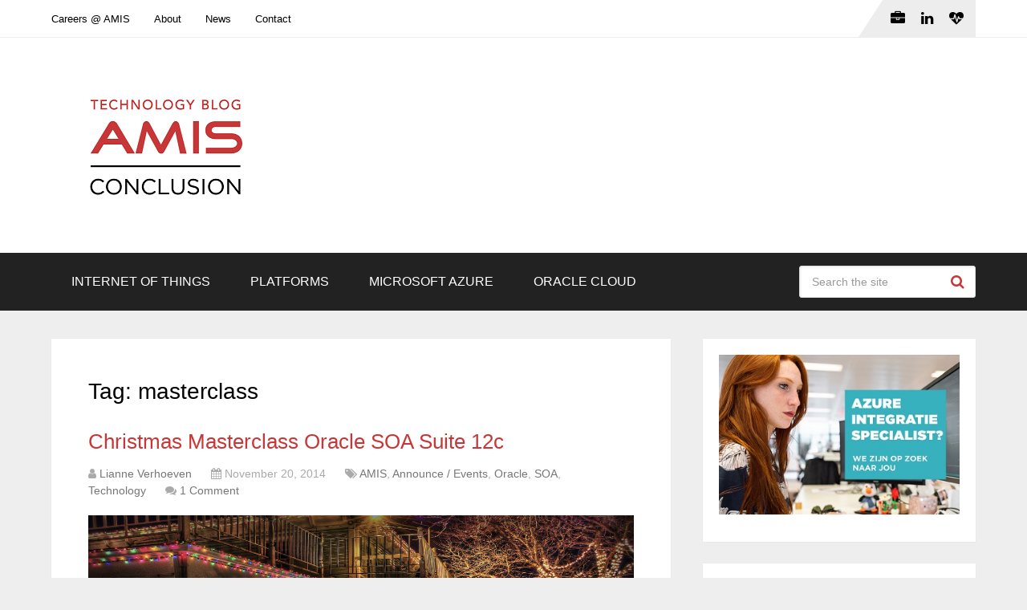

--- FILE ---
content_type: text/html; charset=UTF-8
request_url: https://technology.amis.nl/tag/masterclass/
body_size: 21225
content:
<!DOCTYPE html>
<html class="no-js" lang="en-US" prefix="og: https://ogp.me/ns#">

<head itemscope itemtype="http://schema.org/WebSite">
	<meta charset="UTF-8">
	<!-- Always force latest IE rendering engine (even in intranet) & Chrome Frame -->
	<!--[if IE ]>
	<meta http-equiv="X-UA-Compatible" content="IE=edge,chrome=1">
	<![endif]-->
	<link rel="profile" href="http://gmpg.org/xfn/11" />
	
					<link rel="icon" href="https://technology.amis.nl/wp-content/uploads/2020/05/cropped-Q-XCCPe0_400x400-32x32.png" sizes="32x32" />					
					<meta name="msapplication-TileImage" content="https://technology.amis.nl/wp-content/uploads/2020/05/cropped-Q-XCCPe0_400x400-270x270.png">		
					<link rel="apple-touch-icon-precomposed" href="https://technology.amis.nl/wp-content/uploads/2020/05/cropped-Q-XCCPe0_400x400-180x180.png">		
					<meta name="viewport" content="width=device-width, initial-scale=1">
			<meta name="apple-mobile-web-app-capable" content="yes">
			<meta name="apple-mobile-web-app-status-bar-style" content="black">
		
							
		<meta itemprop="name" content="Conclusion AMIS Technology Blog" />

					<link rel="pingback" href="" />
	<script type="text/javascript">document.documentElement.className = document.documentElement.className.replace( /\bno-js\b/,'js' );</script>
<!-- Search Engine Optimization by Rank Math - https://rankmath.com/ -->
<title>masterclass - Conclusion AMIS Technology Blog</title>
<meta name="robots" content="follow, index, max-snippet:-1, max-video-preview:-1, max-image-preview:large"/>
<link rel="canonical" href="https://technology.amis.nl/tag/masterclass/" />
<meta property="og:locale" content="en_US" />
<meta property="og:type" content="article" />
<meta property="og:title" content="masterclass - Conclusion AMIS Technology Blog" />
<meta property="og:url" content="https://technology.amis.nl/tag/masterclass/" />
<meta property="og:site_name" content="Conclusion AMIS Technology Blog" />
<meta name="twitter:card" content="summary_large_image" />
<meta name="twitter:title" content="masterclass - Conclusion AMIS Technology Blog" />
<meta name="twitter:site" content="@AMISnl" />
<meta name="twitter:label1" content="Posts" />
<meta name="twitter:data1" content="14" />
<script type="application/ld+json" class="rank-math-schema">{"@context":"https://schema.org","@graph":[{"@type":"BreadcrumbList","@id":"https://technology.amis.nl/tag/masterclass/#breadcrumb","itemListElement":[{"@type":"ListItem","position":"1","item":{"@id":"https://technology.amis.nl","name":"Home"}},{"@type":"ListItem","position":"2","item":{"@id":"https://technology.amis.nl/tag/masterclass/","name":"masterclass"}}]}]}</script>
<!-- /Rank Math WordPress SEO plugin -->

<link rel='dns-prefetch' href='//secure.gravatar.com' />
<link rel='dns-prefetch' href='//stats.wp.com' />
<link rel='dns-prefetch' href='//v0.wordpress.com' />
<link rel='dns-prefetch' href='//jetpack.wordpress.com' />
<link rel='dns-prefetch' href='//s0.wp.com' />
<link rel='dns-prefetch' href='//public-api.wordpress.com' />
<link rel='dns-prefetch' href='//0.gravatar.com' />
<link rel='dns-prefetch' href='//1.gravatar.com' />
<link rel='dns-prefetch' href='//2.gravatar.com' />
<link rel='dns-prefetch' href='//widgets.wp.com' />
<link rel="alternate" type="application/rss+xml" title="Conclusion AMIS Technology Blog &raquo; Feed" href="https://technology.amis.nl/feed/" />
<link rel="alternate" type="application/rss+xml" title="Conclusion AMIS Technology Blog &raquo; Comments Feed" href="https://technology.amis.nl/comments/feed/" />
<link rel="alternate" type="application/rss+xml" title="Conclusion AMIS Technology Blog &raquo; masterclass Tag Feed" href="https://technology.amis.nl/tag/masterclass/feed/" />
		<!-- This site uses the Google Analytics by MonsterInsights plugin v9.11.1 - Using Analytics tracking - https://www.monsterinsights.com/ -->
							<script src="//www.googletagmanager.com/gtag/js?id=G-CHRNNEM71M"  data-cfasync="false" data-wpfc-render="false" type="text/javascript" async></script>
			<script data-cfasync="false" data-wpfc-render="false" type="text/javascript">
				var mi_version = '9.11.1';
				var mi_track_user = true;
				var mi_no_track_reason = '';
								var MonsterInsightsDefaultLocations = {"page_location":"https:\/\/technology.amis.nl\/tag\/masterclass\/"};
								if ( typeof MonsterInsightsPrivacyGuardFilter === 'function' ) {
					var MonsterInsightsLocations = (typeof MonsterInsightsExcludeQuery === 'object') ? MonsterInsightsPrivacyGuardFilter( MonsterInsightsExcludeQuery ) : MonsterInsightsPrivacyGuardFilter( MonsterInsightsDefaultLocations );
				} else {
					var MonsterInsightsLocations = (typeof MonsterInsightsExcludeQuery === 'object') ? MonsterInsightsExcludeQuery : MonsterInsightsDefaultLocations;
				}

								var disableStrs = [
										'ga-disable-G-CHRNNEM71M',
									];

				/* Function to detect opted out users */
				function __gtagTrackerIsOptedOut() {
					for (var index = 0; index < disableStrs.length; index++) {
						if (document.cookie.indexOf(disableStrs[index] + '=true') > -1) {
							return true;
						}
					}

					return false;
				}

				/* Disable tracking if the opt-out cookie exists. */
				if (__gtagTrackerIsOptedOut()) {
					for (var index = 0; index < disableStrs.length; index++) {
						window[disableStrs[index]] = true;
					}
				}

				/* Opt-out function */
				function __gtagTrackerOptout() {
					for (var index = 0; index < disableStrs.length; index++) {
						document.cookie = disableStrs[index] + '=true; expires=Thu, 31 Dec 2099 23:59:59 UTC; path=/';
						window[disableStrs[index]] = true;
					}
				}

				if ('undefined' === typeof gaOptout) {
					function gaOptout() {
						__gtagTrackerOptout();
					}
				}
								window.dataLayer = window.dataLayer || [];

				window.MonsterInsightsDualTracker = {
					helpers: {},
					trackers: {},
				};
				if (mi_track_user) {
					function __gtagDataLayer() {
						dataLayer.push(arguments);
					}

					function __gtagTracker(type, name, parameters) {
						if (!parameters) {
							parameters = {};
						}

						if (parameters.send_to) {
							__gtagDataLayer.apply(null, arguments);
							return;
						}

						if (type === 'event') {
														parameters.send_to = monsterinsights_frontend.v4_id;
							var hookName = name;
							if (typeof parameters['event_category'] !== 'undefined') {
								hookName = parameters['event_category'] + ':' + name;
							}

							if (typeof MonsterInsightsDualTracker.trackers[hookName] !== 'undefined') {
								MonsterInsightsDualTracker.trackers[hookName](parameters);
							} else {
								__gtagDataLayer('event', name, parameters);
							}
							
						} else {
							__gtagDataLayer.apply(null, arguments);
						}
					}

					__gtagTracker('js', new Date());
					__gtagTracker('set', {
						'developer_id.dZGIzZG': true,
											});
					if ( MonsterInsightsLocations.page_location ) {
						__gtagTracker('set', MonsterInsightsLocations);
					}
										__gtagTracker('config', 'G-CHRNNEM71M', {"forceSSL":"true"} );
										window.gtag = __gtagTracker;										(function () {
						/* https://developers.google.com/analytics/devguides/collection/analyticsjs/ */
						/* ga and __gaTracker compatibility shim. */
						var noopfn = function () {
							return null;
						};
						var newtracker = function () {
							return new Tracker();
						};
						var Tracker = function () {
							return null;
						};
						var p = Tracker.prototype;
						p.get = noopfn;
						p.set = noopfn;
						p.send = function () {
							var args = Array.prototype.slice.call(arguments);
							args.unshift('send');
							__gaTracker.apply(null, args);
						};
						var __gaTracker = function () {
							var len = arguments.length;
							if (len === 0) {
								return;
							}
							var f = arguments[len - 1];
							if (typeof f !== 'object' || f === null || typeof f.hitCallback !== 'function') {
								if ('send' === arguments[0]) {
									var hitConverted, hitObject = false, action;
									if ('event' === arguments[1]) {
										if ('undefined' !== typeof arguments[3]) {
											hitObject = {
												'eventAction': arguments[3],
												'eventCategory': arguments[2],
												'eventLabel': arguments[4],
												'value': arguments[5] ? arguments[5] : 1,
											}
										}
									}
									if ('pageview' === arguments[1]) {
										if ('undefined' !== typeof arguments[2]) {
											hitObject = {
												'eventAction': 'page_view',
												'page_path': arguments[2],
											}
										}
									}
									if (typeof arguments[2] === 'object') {
										hitObject = arguments[2];
									}
									if (typeof arguments[5] === 'object') {
										Object.assign(hitObject, arguments[5]);
									}
									if ('undefined' !== typeof arguments[1].hitType) {
										hitObject = arguments[1];
										if ('pageview' === hitObject.hitType) {
											hitObject.eventAction = 'page_view';
										}
									}
									if (hitObject) {
										action = 'timing' === arguments[1].hitType ? 'timing_complete' : hitObject.eventAction;
										hitConverted = mapArgs(hitObject);
										__gtagTracker('event', action, hitConverted);
									}
								}
								return;
							}

							function mapArgs(args) {
								var arg, hit = {};
								var gaMap = {
									'eventCategory': 'event_category',
									'eventAction': 'event_action',
									'eventLabel': 'event_label',
									'eventValue': 'event_value',
									'nonInteraction': 'non_interaction',
									'timingCategory': 'event_category',
									'timingVar': 'name',
									'timingValue': 'value',
									'timingLabel': 'event_label',
									'page': 'page_path',
									'location': 'page_location',
									'title': 'page_title',
									'referrer' : 'page_referrer',
								};
								for (arg in args) {
																		if (!(!args.hasOwnProperty(arg) || !gaMap.hasOwnProperty(arg))) {
										hit[gaMap[arg]] = args[arg];
									} else {
										hit[arg] = args[arg];
									}
								}
								return hit;
							}

							try {
								f.hitCallback();
							} catch (ex) {
							}
						};
						__gaTracker.create = newtracker;
						__gaTracker.getByName = newtracker;
						__gaTracker.getAll = function () {
							return [];
						};
						__gaTracker.remove = noopfn;
						__gaTracker.loaded = true;
						window['__gaTracker'] = __gaTracker;
					})();
									} else {
										console.log("");
					(function () {
						function __gtagTracker() {
							return null;
						}

						window['__gtagTracker'] = __gtagTracker;
						window['gtag'] = __gtagTracker;
					})();
									}
			</script>
							<!-- / Google Analytics by MonsterInsights -->
		<style id='wp-img-auto-sizes-contain-inline-css' type='text/css'>
img:is([sizes=auto i],[sizes^="auto," i]){contain-intrinsic-size:3000px 1500px}
/*# sourceURL=wp-img-auto-sizes-contain-inline-css */
</style>
<style id='wp-emoji-styles-inline-css' type='text/css'>

	img.wp-smiley, img.emoji {
		display: inline !important;
		border: none !important;
		box-shadow: none !important;
		height: 1em !important;
		width: 1em !important;
		margin: 0 0.07em !important;
		vertical-align: -0.1em !important;
		background: none !important;
		padding: 0 !important;
	}
/*# sourceURL=wp-emoji-styles-inline-css */
</style>
<link rel='stylesheet' id='wp-block-library-css' href='https://technology.amis.nl/wp-includes/css/dist/block-library/style.min.css' type='text/css' media='all' />
<style id='wp-block-image-inline-css' type='text/css'>
.wp-block-image>a,.wp-block-image>figure>a{display:inline-block}.wp-block-image img{box-sizing:border-box;height:auto;max-width:100%;vertical-align:bottom}@media not (prefers-reduced-motion){.wp-block-image img.hide{visibility:hidden}.wp-block-image img.show{animation:show-content-image .4s}}.wp-block-image[style*=border-radius] img,.wp-block-image[style*=border-radius]>a{border-radius:inherit}.wp-block-image.has-custom-border img{box-sizing:border-box}.wp-block-image.aligncenter{text-align:center}.wp-block-image.alignfull>a,.wp-block-image.alignwide>a{width:100%}.wp-block-image.alignfull img,.wp-block-image.alignwide img{height:auto;width:100%}.wp-block-image .aligncenter,.wp-block-image .alignleft,.wp-block-image .alignright,.wp-block-image.aligncenter,.wp-block-image.alignleft,.wp-block-image.alignright{display:table}.wp-block-image .aligncenter>figcaption,.wp-block-image .alignleft>figcaption,.wp-block-image .alignright>figcaption,.wp-block-image.aligncenter>figcaption,.wp-block-image.alignleft>figcaption,.wp-block-image.alignright>figcaption{caption-side:bottom;display:table-caption}.wp-block-image .alignleft{float:left;margin:.5em 1em .5em 0}.wp-block-image .alignright{float:right;margin:.5em 0 .5em 1em}.wp-block-image .aligncenter{margin-left:auto;margin-right:auto}.wp-block-image :where(figcaption){margin-bottom:1em;margin-top:.5em}.wp-block-image.is-style-circle-mask img{border-radius:9999px}@supports ((-webkit-mask-image:none) or (mask-image:none)) or (-webkit-mask-image:none){.wp-block-image.is-style-circle-mask img{border-radius:0;-webkit-mask-image:url('data:image/svg+xml;utf8,<svg viewBox="0 0 100 100" xmlns="http://www.w3.org/2000/svg"><circle cx="50" cy="50" r="50"/></svg>');mask-image:url('data:image/svg+xml;utf8,<svg viewBox="0 0 100 100" xmlns="http://www.w3.org/2000/svg"><circle cx="50" cy="50" r="50"/></svg>');mask-mode:alpha;-webkit-mask-position:center;mask-position:center;-webkit-mask-repeat:no-repeat;mask-repeat:no-repeat;-webkit-mask-size:contain;mask-size:contain}}:root :where(.wp-block-image.is-style-rounded img,.wp-block-image .is-style-rounded img){border-radius:9999px}.wp-block-image figure{margin:0}.wp-lightbox-container{display:flex;flex-direction:column;position:relative}.wp-lightbox-container img{cursor:zoom-in}.wp-lightbox-container img:hover+button{opacity:1}.wp-lightbox-container button{align-items:center;backdrop-filter:blur(16px) saturate(180%);background-color:#5a5a5a40;border:none;border-radius:4px;cursor:zoom-in;display:flex;height:20px;justify-content:center;opacity:0;padding:0;position:absolute;right:16px;text-align:center;top:16px;width:20px;z-index:100}@media not (prefers-reduced-motion){.wp-lightbox-container button{transition:opacity .2s ease}}.wp-lightbox-container button:focus-visible{outline:3px auto #5a5a5a40;outline:3px auto -webkit-focus-ring-color;outline-offset:3px}.wp-lightbox-container button:hover{cursor:pointer;opacity:1}.wp-lightbox-container button:focus{opacity:1}.wp-lightbox-container button:focus,.wp-lightbox-container button:hover,.wp-lightbox-container button:not(:hover):not(:active):not(.has-background){background-color:#5a5a5a40;border:none}.wp-lightbox-overlay{box-sizing:border-box;cursor:zoom-out;height:100vh;left:0;overflow:hidden;position:fixed;top:0;visibility:hidden;width:100%;z-index:100000}.wp-lightbox-overlay .close-button{align-items:center;cursor:pointer;display:flex;justify-content:center;min-height:40px;min-width:40px;padding:0;position:absolute;right:calc(env(safe-area-inset-right) + 16px);top:calc(env(safe-area-inset-top) + 16px);z-index:5000000}.wp-lightbox-overlay .close-button:focus,.wp-lightbox-overlay .close-button:hover,.wp-lightbox-overlay .close-button:not(:hover):not(:active):not(.has-background){background:none;border:none}.wp-lightbox-overlay .lightbox-image-container{height:var(--wp--lightbox-container-height);left:50%;overflow:hidden;position:absolute;top:50%;transform:translate(-50%,-50%);transform-origin:top left;width:var(--wp--lightbox-container-width);z-index:9999999999}.wp-lightbox-overlay .wp-block-image{align-items:center;box-sizing:border-box;display:flex;height:100%;justify-content:center;margin:0;position:relative;transform-origin:0 0;width:100%;z-index:3000000}.wp-lightbox-overlay .wp-block-image img{height:var(--wp--lightbox-image-height);min-height:var(--wp--lightbox-image-height);min-width:var(--wp--lightbox-image-width);width:var(--wp--lightbox-image-width)}.wp-lightbox-overlay .wp-block-image figcaption{display:none}.wp-lightbox-overlay button{background:none;border:none}.wp-lightbox-overlay .scrim{background-color:#fff;height:100%;opacity:.9;position:absolute;width:100%;z-index:2000000}.wp-lightbox-overlay.active{visibility:visible}@media not (prefers-reduced-motion){.wp-lightbox-overlay.active{animation:turn-on-visibility .25s both}.wp-lightbox-overlay.active img{animation:turn-on-visibility .35s both}.wp-lightbox-overlay.show-closing-animation:not(.active){animation:turn-off-visibility .35s both}.wp-lightbox-overlay.show-closing-animation:not(.active) img{animation:turn-off-visibility .25s both}.wp-lightbox-overlay.zoom.active{animation:none;opacity:1;visibility:visible}.wp-lightbox-overlay.zoom.active .lightbox-image-container{animation:lightbox-zoom-in .4s}.wp-lightbox-overlay.zoom.active .lightbox-image-container img{animation:none}.wp-lightbox-overlay.zoom.active .scrim{animation:turn-on-visibility .4s forwards}.wp-lightbox-overlay.zoom.show-closing-animation:not(.active){animation:none}.wp-lightbox-overlay.zoom.show-closing-animation:not(.active) .lightbox-image-container{animation:lightbox-zoom-out .4s}.wp-lightbox-overlay.zoom.show-closing-animation:not(.active) .lightbox-image-container img{animation:none}.wp-lightbox-overlay.zoom.show-closing-animation:not(.active) .scrim{animation:turn-off-visibility .4s forwards}}@keyframes show-content-image{0%{visibility:hidden}99%{visibility:hidden}to{visibility:visible}}@keyframes turn-on-visibility{0%{opacity:0}to{opacity:1}}@keyframes turn-off-visibility{0%{opacity:1;visibility:visible}99%{opacity:0;visibility:visible}to{opacity:0;visibility:hidden}}@keyframes lightbox-zoom-in{0%{transform:translate(calc((-100vw + var(--wp--lightbox-scrollbar-width))/2 + var(--wp--lightbox-initial-left-position)),calc(-50vh + var(--wp--lightbox-initial-top-position))) scale(var(--wp--lightbox-scale))}to{transform:translate(-50%,-50%) scale(1)}}@keyframes lightbox-zoom-out{0%{transform:translate(-50%,-50%) scale(1);visibility:visible}99%{visibility:visible}to{transform:translate(calc((-100vw + var(--wp--lightbox-scrollbar-width))/2 + var(--wp--lightbox-initial-left-position)),calc(-50vh + var(--wp--lightbox-initial-top-position))) scale(var(--wp--lightbox-scale));visibility:hidden}}
/*# sourceURL=https://technology.amis.nl/wp-includes/blocks/image/style.min.css */
</style>
<style id='wp-block-image-theme-inline-css' type='text/css'>
:root :where(.wp-block-image figcaption){color:#555;font-size:13px;text-align:center}.is-dark-theme :root :where(.wp-block-image figcaption){color:#ffffffa6}.wp-block-image{margin:0 0 1em}
/*# sourceURL=https://technology.amis.nl/wp-includes/blocks/image/theme.min.css */
</style>
<style id='global-styles-inline-css' type='text/css'>
:root{--wp--preset--aspect-ratio--square: 1;--wp--preset--aspect-ratio--4-3: 4/3;--wp--preset--aspect-ratio--3-4: 3/4;--wp--preset--aspect-ratio--3-2: 3/2;--wp--preset--aspect-ratio--2-3: 2/3;--wp--preset--aspect-ratio--16-9: 16/9;--wp--preset--aspect-ratio--9-16: 9/16;--wp--preset--color--black: #000000;--wp--preset--color--cyan-bluish-gray: #abb8c3;--wp--preset--color--white: #ffffff;--wp--preset--color--pale-pink: #f78da7;--wp--preset--color--vivid-red: #cf2e2e;--wp--preset--color--luminous-vivid-orange: #ff6900;--wp--preset--color--luminous-vivid-amber: #fcb900;--wp--preset--color--light-green-cyan: #7bdcb5;--wp--preset--color--vivid-green-cyan: #00d084;--wp--preset--color--pale-cyan-blue: #8ed1fc;--wp--preset--color--vivid-cyan-blue: #0693e3;--wp--preset--color--vivid-purple: #9b51e0;--wp--preset--gradient--vivid-cyan-blue-to-vivid-purple: linear-gradient(135deg,rgb(6,147,227) 0%,rgb(155,81,224) 100%);--wp--preset--gradient--light-green-cyan-to-vivid-green-cyan: linear-gradient(135deg,rgb(122,220,180) 0%,rgb(0,208,130) 100%);--wp--preset--gradient--luminous-vivid-amber-to-luminous-vivid-orange: linear-gradient(135deg,rgb(252,185,0) 0%,rgb(255,105,0) 100%);--wp--preset--gradient--luminous-vivid-orange-to-vivid-red: linear-gradient(135deg,rgb(255,105,0) 0%,rgb(207,46,46) 100%);--wp--preset--gradient--very-light-gray-to-cyan-bluish-gray: linear-gradient(135deg,rgb(238,238,238) 0%,rgb(169,184,195) 100%);--wp--preset--gradient--cool-to-warm-spectrum: linear-gradient(135deg,rgb(74,234,220) 0%,rgb(151,120,209) 20%,rgb(207,42,186) 40%,rgb(238,44,130) 60%,rgb(251,105,98) 80%,rgb(254,248,76) 100%);--wp--preset--gradient--blush-light-purple: linear-gradient(135deg,rgb(255,206,236) 0%,rgb(152,150,240) 100%);--wp--preset--gradient--blush-bordeaux: linear-gradient(135deg,rgb(254,205,165) 0%,rgb(254,45,45) 50%,rgb(107,0,62) 100%);--wp--preset--gradient--luminous-dusk: linear-gradient(135deg,rgb(255,203,112) 0%,rgb(199,81,192) 50%,rgb(65,88,208) 100%);--wp--preset--gradient--pale-ocean: linear-gradient(135deg,rgb(255,245,203) 0%,rgb(182,227,212) 50%,rgb(51,167,181) 100%);--wp--preset--gradient--electric-grass: linear-gradient(135deg,rgb(202,248,128) 0%,rgb(113,206,126) 100%);--wp--preset--gradient--midnight: linear-gradient(135deg,rgb(2,3,129) 0%,rgb(40,116,252) 100%);--wp--preset--font-size--small: 13px;--wp--preset--font-size--medium: 20px;--wp--preset--font-size--large: 36px;--wp--preset--font-size--x-large: 42px;--wp--preset--spacing--20: 0.44rem;--wp--preset--spacing--30: 0.67rem;--wp--preset--spacing--40: 1rem;--wp--preset--spacing--50: 1.5rem;--wp--preset--spacing--60: 2.25rem;--wp--preset--spacing--70: 3.38rem;--wp--preset--spacing--80: 5.06rem;--wp--preset--shadow--natural: 6px 6px 9px rgba(0, 0, 0, 0.2);--wp--preset--shadow--deep: 12px 12px 50px rgba(0, 0, 0, 0.4);--wp--preset--shadow--sharp: 6px 6px 0px rgba(0, 0, 0, 0.2);--wp--preset--shadow--outlined: 6px 6px 0px -3px rgb(255, 255, 255), 6px 6px rgb(0, 0, 0);--wp--preset--shadow--crisp: 6px 6px 0px rgb(0, 0, 0);}:where(.is-layout-flex){gap: 0.5em;}:where(.is-layout-grid){gap: 0.5em;}body .is-layout-flex{display: flex;}.is-layout-flex{flex-wrap: wrap;align-items: center;}.is-layout-flex > :is(*, div){margin: 0;}body .is-layout-grid{display: grid;}.is-layout-grid > :is(*, div){margin: 0;}:where(.wp-block-columns.is-layout-flex){gap: 2em;}:where(.wp-block-columns.is-layout-grid){gap: 2em;}:where(.wp-block-post-template.is-layout-flex){gap: 1.25em;}:where(.wp-block-post-template.is-layout-grid){gap: 1.25em;}.has-black-color{color: var(--wp--preset--color--black) !important;}.has-cyan-bluish-gray-color{color: var(--wp--preset--color--cyan-bluish-gray) !important;}.has-white-color{color: var(--wp--preset--color--white) !important;}.has-pale-pink-color{color: var(--wp--preset--color--pale-pink) !important;}.has-vivid-red-color{color: var(--wp--preset--color--vivid-red) !important;}.has-luminous-vivid-orange-color{color: var(--wp--preset--color--luminous-vivid-orange) !important;}.has-luminous-vivid-amber-color{color: var(--wp--preset--color--luminous-vivid-amber) !important;}.has-light-green-cyan-color{color: var(--wp--preset--color--light-green-cyan) !important;}.has-vivid-green-cyan-color{color: var(--wp--preset--color--vivid-green-cyan) !important;}.has-pale-cyan-blue-color{color: var(--wp--preset--color--pale-cyan-blue) !important;}.has-vivid-cyan-blue-color{color: var(--wp--preset--color--vivid-cyan-blue) !important;}.has-vivid-purple-color{color: var(--wp--preset--color--vivid-purple) !important;}.has-black-background-color{background-color: var(--wp--preset--color--black) !important;}.has-cyan-bluish-gray-background-color{background-color: var(--wp--preset--color--cyan-bluish-gray) !important;}.has-white-background-color{background-color: var(--wp--preset--color--white) !important;}.has-pale-pink-background-color{background-color: var(--wp--preset--color--pale-pink) !important;}.has-vivid-red-background-color{background-color: var(--wp--preset--color--vivid-red) !important;}.has-luminous-vivid-orange-background-color{background-color: var(--wp--preset--color--luminous-vivid-orange) !important;}.has-luminous-vivid-amber-background-color{background-color: var(--wp--preset--color--luminous-vivid-amber) !important;}.has-light-green-cyan-background-color{background-color: var(--wp--preset--color--light-green-cyan) !important;}.has-vivid-green-cyan-background-color{background-color: var(--wp--preset--color--vivid-green-cyan) !important;}.has-pale-cyan-blue-background-color{background-color: var(--wp--preset--color--pale-cyan-blue) !important;}.has-vivid-cyan-blue-background-color{background-color: var(--wp--preset--color--vivid-cyan-blue) !important;}.has-vivid-purple-background-color{background-color: var(--wp--preset--color--vivid-purple) !important;}.has-black-border-color{border-color: var(--wp--preset--color--black) !important;}.has-cyan-bluish-gray-border-color{border-color: var(--wp--preset--color--cyan-bluish-gray) !important;}.has-white-border-color{border-color: var(--wp--preset--color--white) !important;}.has-pale-pink-border-color{border-color: var(--wp--preset--color--pale-pink) !important;}.has-vivid-red-border-color{border-color: var(--wp--preset--color--vivid-red) !important;}.has-luminous-vivid-orange-border-color{border-color: var(--wp--preset--color--luminous-vivid-orange) !important;}.has-luminous-vivid-amber-border-color{border-color: var(--wp--preset--color--luminous-vivid-amber) !important;}.has-light-green-cyan-border-color{border-color: var(--wp--preset--color--light-green-cyan) !important;}.has-vivid-green-cyan-border-color{border-color: var(--wp--preset--color--vivid-green-cyan) !important;}.has-pale-cyan-blue-border-color{border-color: var(--wp--preset--color--pale-cyan-blue) !important;}.has-vivid-cyan-blue-border-color{border-color: var(--wp--preset--color--vivid-cyan-blue) !important;}.has-vivid-purple-border-color{border-color: var(--wp--preset--color--vivid-purple) !important;}.has-vivid-cyan-blue-to-vivid-purple-gradient-background{background: var(--wp--preset--gradient--vivid-cyan-blue-to-vivid-purple) !important;}.has-light-green-cyan-to-vivid-green-cyan-gradient-background{background: var(--wp--preset--gradient--light-green-cyan-to-vivid-green-cyan) !important;}.has-luminous-vivid-amber-to-luminous-vivid-orange-gradient-background{background: var(--wp--preset--gradient--luminous-vivid-amber-to-luminous-vivid-orange) !important;}.has-luminous-vivid-orange-to-vivid-red-gradient-background{background: var(--wp--preset--gradient--luminous-vivid-orange-to-vivid-red) !important;}.has-very-light-gray-to-cyan-bluish-gray-gradient-background{background: var(--wp--preset--gradient--very-light-gray-to-cyan-bluish-gray) !important;}.has-cool-to-warm-spectrum-gradient-background{background: var(--wp--preset--gradient--cool-to-warm-spectrum) !important;}.has-blush-light-purple-gradient-background{background: var(--wp--preset--gradient--blush-light-purple) !important;}.has-blush-bordeaux-gradient-background{background: var(--wp--preset--gradient--blush-bordeaux) !important;}.has-luminous-dusk-gradient-background{background: var(--wp--preset--gradient--luminous-dusk) !important;}.has-pale-ocean-gradient-background{background: var(--wp--preset--gradient--pale-ocean) !important;}.has-electric-grass-gradient-background{background: var(--wp--preset--gradient--electric-grass) !important;}.has-midnight-gradient-background{background: var(--wp--preset--gradient--midnight) !important;}.has-small-font-size{font-size: var(--wp--preset--font-size--small) !important;}.has-medium-font-size{font-size: var(--wp--preset--font-size--medium) !important;}.has-large-font-size{font-size: var(--wp--preset--font-size--large) !important;}.has-x-large-font-size{font-size: var(--wp--preset--font-size--x-large) !important;}
/*# sourceURL=global-styles-inline-css */
</style>

<style id='classic-theme-styles-inline-css' type='text/css'>
/*! This file is auto-generated */
.wp-block-button__link{color:#fff;background-color:#32373c;border-radius:9999px;box-shadow:none;text-decoration:none;padding:calc(.667em + 2px) calc(1.333em + 2px);font-size:1.125em}.wp-block-file__button{background:#32373c;color:#fff;text-decoration:none}
/*# sourceURL=/wp-includes/css/classic-themes.min.css */
</style>
<link rel='stylesheet' id='jetpack-swiper-library-css' href='https://technology.amis.nl/wp-content/plugins/jetpack/_inc/blocks/swiper.css' type='text/css' media='all' />
<link rel='stylesheet' id='jetpack-carousel-css' href='https://technology.amis.nl/wp-content/plugins/jetpack/modules/carousel/jetpack-carousel.css' type='text/css' media='all' />
<link rel='stylesheet' id='jetpack_likes-css' href='https://technology.amis.nl/wp-content/plugins/jetpack/modules/likes/style.css' type='text/css' media='all' />
<link rel='stylesheet' id='meks-author-widget-css' href='https://technology.amis.nl/wp-content/plugins/meks-smart-author-widget/css/style.css' type='text/css' media='all' />
<link rel='stylesheet' id='schema-stylesheet-css' href='https://technology.amis.nl/wp-content/themes/mts_schema/style.css' type='text/css' media='all' />
<style id='schema-stylesheet-inline-css' type='text/css'>

		body {background-color:#eeeeee;}
		.main-header.regular_header, .regular_header #primary-navigation .navigation ul ul li {background-color:#ffffff;}
		.main-header.logo_in_nav_header, .logo_in_nav_header #primary-navigation .navigation ul ul li {background-color:#ffffff;}
		body {background-color:#eeeeee;}
		.pace .pace-progress, #mobile-menu-wrapper ul li a:hover, .pagination .page-numbers.current, .pagination a:hover, .single .pagination a:hover .current { background: #c83737; }
		.postauthor h5, .textwidget a, .pnavigation2 a, .sidebar.c-4-12 a:hover, footer .widget li a:hover, .sidebar.c-4-12 a:hover, .reply a, .title a:hover, .post-info a:hover, .widget .thecomment, #tabber .inside li a:hover, .readMore a:hover, .fn a, a, a:hover, #secondary-navigation .navigation ul li a:hover, .readMore a, #primary-navigation a:hover, #secondary-navigation .navigation ul .current-menu-item a, .widget .wp_review_tab_widget_content a, .sidebar .wpt_widget_content a { color:#c83737; }
		a#pull, #commentform input#submit, #mtscontact_submit, .mts-subscribe input[type='submit'], .widget_product_search input[type='submit'], #move-to-top:hover, .currenttext, .pagination a:hover, .pagination .nav-previous a:hover, .pagination .nav-next a:hover, #load-posts a:hover, .single .pagination a:hover .currenttext, .single .pagination > .current .currenttext, #tabber ul.tabs li a.selected, .tagcloud a, .wp-block-tag-cloud a, .navigation ul .sfHover a, .woocommerce a.button, .woocommerce-page a.button, .woocommerce button.button, .woocommerce-page button.button, .woocommerce input.button, .woocommerce-page input.button, .woocommerce #respond input#submit, .woocommerce-page #respond input#submit, .woocommerce #content input.button, .woocommerce-page #content input.button, .woocommerce .bypostauthor:after, #searchsubmit, .woocommerce nav.woocommerce-pagination ul li span.current, .woocommerce-page nav.woocommerce-pagination ul li span.current, .woocommerce #content nav.woocommerce-pagination ul li span.current, .woocommerce-page #content nav.woocommerce-pagination ul li span.current, .woocommerce nav.woocommerce-pagination ul li a:hover, .woocommerce-page nav.woocommerce-pagination ul li a:hover, .woocommerce #content nav.woocommerce-pagination ul li a:hover, .woocommerce-page #content nav.woocommerce-pagination ul li a:hover, .woocommerce nav.woocommerce-pagination ul li a:focus, .woocommerce-page nav.woocommerce-pagination ul li a:focus, .woocommerce #content nav.woocommerce-pagination ul li a:focus, .woocommerce-page #content nav.woocommerce-pagination ul li a:focus, .woocommerce a.button, .woocommerce-page a.button, .woocommerce button.button, .woocommerce-page button.button, .woocommerce input.button, .woocommerce-page input.button, .woocommerce #respond input#submit, .woocommerce-page #respond input#submit, .woocommerce #content input.button, .woocommerce-page #content input.button, .latestPost-review-wrapper, .latestPost .review-type-circle.latestPost-review-wrapper, #wpmm-megamenu .review-total-only, .sbutton, #searchsubmit, .widget .wpt_widget_content #tags-tab-content ul li a, .widget .review-total-only.large-thumb, #add_payment_method .wc-proceed-to-checkout a.checkout-button, .woocommerce-cart .wc-proceed-to-checkout a.checkout-button, .woocommerce-checkout .wc-proceed-to-checkout a.checkout-button, .woocommerce #respond input#submit.alt:hover, .woocommerce a.button.alt:hover, .woocommerce button.button.alt:hover, .woocommerce input.button.alt:hover, .woocommerce #respond input#submit.alt, .woocommerce a.button.alt, .woocommerce button.button.alt, .woocommerce input.button.alt, .woocommerce-account .woocommerce-MyAccount-navigation li.is-active, .woocommerce-product-search button[type='submit'], .woocommerce .woocommerce-widget-layered-nav-dropdown__submit, .wp-block-search .wp-block-search__button { background-color:#c83737; color: #fff!important; }
		.related-posts .title a:hover, .latestPost .title a { color: #c83737; }
		.navigation #wpmm-megamenu .wpmm-pagination a { background-color: #c83737!important; }
		#header .sbutton, #secondary-navigation .ajax-search-results li a:hover { color: #c83737!important; }
		footer {background-color:#222222; }
		
		.copyrights { background-color: #ffffff; }
		.flex-control-thumbs .flex-active{ border-top:3px solid #c83737;}
		.wpmm-megamenu-showing.wpmm-light-scheme { background-color:#c83737!important; }
		.regular_header #header {background-color:#222222; }
		.logo_in_nav_header #header {background-color:#222222; }
		
		.shareit { top: 282px; left: auto; margin: 0 0 0 -135px; width: 90px; position: fixed; padding: 5px; border:none; border-right: 0;}
		.share-item {margin: 2px;} .shareit.modern, .shareit.circular { margin: 0 0 0 -146px }
		
		.bypostauthor > div { overflow: hidden; padding: 3%; background: #222; width: 100%; color: #AAA; box-sizing: border-box; }
		.bypostauthor:after { content: "\f044"; position: absolute; font-family: fontawesome; right: 0; top: 0; padding: 1px 10px; color: #535353; font-size: 32px; }
		
		@media screen and (max-width:865px) { #catcher { height: 0px!important } .sticky-navigation-active { position: relative!important; top: 0px!important } }
		
	
/*# sourceURL=schema-stylesheet-inline-css */
</style>
<link rel='stylesheet' id='responsive-css' href='https://technology.amis.nl/wp-content/themes/mts_schema/css/responsive.css' type='text/css' media='all' />
<link rel='stylesheet' id='magnificPopup-css' href='https://technology.amis.nl/wp-content/themes/mts_schema/css/magnific-popup.css' type='text/css' media='all' />
<link rel='stylesheet' id='fontawesome-css' href='https://technology.amis.nl/wp-content/themes/mts_schema/css/font-awesome.min.css' type='text/css' media='all' />
<script type="text/javascript" src="https://technology.amis.nl/wp-content/plugins/google-analytics-for-wordpress/assets/js/frontend-gtag.min.js" id="monsterinsights-frontend-script-js" async="async" data-wp-strategy="async"></script>
<script data-cfasync="false" data-wpfc-render="false" type="text/javascript" id='monsterinsights-frontend-script-js-extra'>/* <![CDATA[ */
var monsterinsights_frontend = {"js_events_tracking":"true","download_extensions":"doc,pdf,ppt,zip,xls,xlsx,docx,txt,pptx","inbound_paths":"[]","home_url":"https:\/\/technology.amis.nl","hash_tracking":"false","v4_id":"G-CHRNNEM71M"};/* ]]> */
</script>
<script type="text/javascript" src="https://technology.amis.nl/wp-includes/js/jquery/jquery.min.js" id="jquery-core-js"></script>
<script type="text/javascript" src="https://technology.amis.nl/wp-includes/js/jquery/jquery-migrate.min.js" id="jquery-migrate-js"></script>
<script type="text/javascript" src="https://technology.amis.nl/wp-content/themes/mts_schema/js/history.js" id="historyjs-js"></script>
<link rel="https://api.w.org/" href="https://technology.amis.nl/wp-json/" /><link rel="alternate" title="JSON" type="application/json" href="https://technology.amis.nl/wp-json/wp/v2/tags/619" /><link rel="EditURI" type="application/rsd+xml" title="RSD" href="https://technology.amis.nl/xmlrpc.php?rsd" />
<meta name="generator" content="WordPress 6.9" />
<!-- Start of HubSpot Embed Code -->
<script type="text/javascript" id="hs-script-loader" async defer src="//js-eu1.hs-scripts.com/143772147.js?businessUnitId=16520158"></script>
<!-- End of HubSpot Embed Code -->	<style>img#wpstats{display:none}</style>
		<link href="//fonts.googleapis.com/css?family=Raleway:500&amp;subset=latin&display=swap" rel="stylesheet" type="text/css">
<style type="text/css">
#logo a { font-family: 'Arial Black', Gadget, sans-serif; font-weight: normal; font-size: 32px; color: #222222;text-transform: uppercase; }
#primary-navigation a { font-family: 'Arial Black', Gadget, sans-serif; font-weight: normal; font-size: 13px; color: #000000; }
#secondary-navigation a { font-family: 'Arial Black', Gadget, sans-serif; font-weight: normal; font-size: 16px; color: #ffffff;text-transform: uppercase; }
.latestPost .title a { font-family: 'Arial Black', Gadget, sans-serif; font-weight: normal; font-size: 26px; color: #c83737; }
.single-title { font-family: 'Arial Black', Gadget, sans-serif; font-weight: normal; font-size: 26px; color: #c83737; }
body { font-family: Helvetica, Arial, sans-serif; font-weight: normal; font-size: 14px; color: #000000; }
#sidebar .widget h3 { font-family: Helvetica, Arial, sans-serif; font-weight: normal; font-size: 16px; color: #000000;text-transform: uppercase; }
#sidebar .widget { font-family: Helvetica, Arial, sans-serif; font-weight: normal; font-size: 14px; color: #000000; }
.footer-widgets h3 { font-family: 'Arial Black', Gadget, sans-serif; font-weight: normal; font-size: 18px; color: #ffffff;text-transform: uppercase; }
.f-widget a, footer .wpt_widget_content a, footer .wp_review_tab_widget_content a, footer .wpt_tab_widget_content a, footer .widget .wp_review_tab_widget_content a { font-family: 'Arial Black', Gadget, sans-serif; font-weight: normal; font-size: 16px; color: #ffffff; }
.footer-widgets, .f-widget .top-posts .comment_num, footer .meta, footer .twitter_time, footer .widget .wpt_widget_content .wpt-postmeta, footer .widget .wpt_comment_content, footer .widget .wpt_excerpt, footer .wp_review_tab_widget_content .wp-review-tab-postmeta, footer .advanced-recent-posts p, footer .popular-posts p, footer .category-posts p { font-family: 'Raleway'; font-weight: 500; font-size: 16px; color: #ffffff; }
#copyright-note { font-family: 'Arial Black', Gadget, sans-serif; font-weight: normal; font-size: 14px; color: #000000; }
h1 { font-family: Helvetica, Arial, sans-serif; font-weight: normal; font-size: 28px; color: #000000; }
h2 { font-family: Helvetica, Arial, sans-serif; font-weight: normal; font-size: 24px; color: #000000; }
h3 { font-family: Helvetica, Arial, sans-serif; font-weight: normal; font-size: 22px; color: #000000; }
h4 { font-family: Helvetica, Arial, sans-serif; font-weight: normal; font-size: 20px; color: #000000; }
h5 { font-family: Helvetica, Arial, sans-serif; font-weight: normal; font-size: 18px; color: #000000; }
h6 { font-family: Helvetica, Arial, sans-serif; font-weight: normal; font-size: 16px; color: #000000; }
</style>
<link rel="icon" href="https://technology.amis.nl/wp-content/uploads/2020/05/cropped-Q-XCCPe0_400x400-32x32.png" sizes="32x32" />
<link rel="icon" href="https://technology.amis.nl/wp-content/uploads/2020/05/cropped-Q-XCCPe0_400x400-192x192.png" sizes="192x192" />
<link rel="apple-touch-icon" href="https://technology.amis.nl/wp-content/uploads/2020/05/cropped-Q-XCCPe0_400x400-180x180.png" />
<meta name="msapplication-TileImage" content="https://technology.amis.nl/wp-content/uploads/2020/05/cropped-Q-XCCPe0_400x400-270x270.png" />
</head>

<body id="blog" class="archive tag tag-masterclass tag-619 wp-custom-logo wp-embed-responsive wp-theme-mts_schema main" itemscope itemtype="http://schema.org/WebPage">
	<div class="main-container">
		
									<header id="site-header" class="main-header regular_header" role="banner" itemscope itemtype="http://schema.org/WPHeader">
											<div id="primary-nav">
							<div class="container">
								<div id="primary-navigation" class="primary-navigation" role="navigation" itemscope itemtype="http://schema.org/SiteNavigationElement">
									<nav class="navigation clearfix">
										<ul id="menu-amis-main-menu" class="menu clearfix"><li id="menu-item-26721" class="menu-item menu-item-type-custom menu-item-object-custom menu-item-26721"><a href="https://www.conclusion.nl/amis/werken-bij">Careers @ AMIS</a></li>
<li id="menu-item-56482" class="menu-item menu-item-type-custom menu-item-object-custom menu-item-56482"><a href="https://www.amis.nl/">About</a></li>
<li id="menu-item-27629" class="menu-item menu-item-type-custom menu-item-object-custom menu-item-27629"><a title="blog-link" href="https://www.amis.nl/nieuws">News</a></li>
<li id="menu-item-50199" class="menu-item menu-item-type-custom menu-item-object-custom menu-item-50199"><a href="https://www.amis.nl/contact">Contact</a></li>
</ul>																					<div class="header-social-icons">
																																				<a href="https://amis.nl" class="header-briefcase" target="_blank">
														<span class="fa fa-briefcase"></span>
													</a>
																																																<a href="https://nl.linkedin.com/company/amis-services" class="header-linkedin" target="_blank">
														<span class="fa fa-linkedin"></span>
													</a>
																																																<a href="https://bsky.app/profile/amisnl.bsky.social" class="header-heartbeat" target="_blank">
														<span class="fa fa-heartbeat"></span>
													</a>
																																		</div>
																													</nav>
								</div>
							</div>
						</div>
												<div id="regular-header">
							<div class="container">
								<div class="logo-wrap">
																				<h2 id="logo" class="image-logo" itemprop="headline">
												<a href="https://technology.amis.nl">
													<img src="https://technology.amis.nl/wp-content/uploads/2023/09/conclusion_amis_technology_blog-s.png" alt="Conclusion AMIS Technology Blog" width="284" height="170"></a>
											</h2><!-- END #logo -->
																			</div>
															</div>
						</div>
												<div class="clear" id="catcher"></div>
						<div id="header" class="sticky-navigation">
												<div class="container">
							
							<div id="secondary-navigation" class="secondary-navigation" role="navigation" itemscope itemtype="http://schema.org/SiteNavigationElement">
								<a href="#" id="pull" class="toggle-mobile-menu">Menu</a>
																	<nav class="navigation clearfix mobile-menu-wrapper">
										<ul id="menu-commercial-content" class="menu clearfix"><li id="menu-item-64101" class="menu-item menu-item-type-taxonomy menu-item-object-category menu-item-64101"><a href="https://technology.amis.nl/iot/">Internet Of Things</a></li>
<li id="menu-item-64102" class="menu-item menu-item-type-taxonomy menu-item-object-category menu-item-64102"><a href="https://technology.amis.nl/platform/">Platforms</a></li>
<li id="menu-item-64104" class="menu-item menu-item-type-taxonomy menu-item-object-category menu-item-64104"><a href="https://technology.amis.nl/azure/">Microsoft Azure</a></li>
<li id="menu-item-64105" class="menu-item menu-item-type-taxonomy menu-item-object-category menu-item-64105"><a href="https://technology.amis.nl/oracle-cloud/">Oracle Cloud</a></li>
<li class="menu-header-search">
<form method="get" id="searchform" class="search-form" action="https://technology.amis.nl" _lpchecked="1">
	<fieldset>
		<input type="text" name="s" id="s" value="" placeholder="Search the site"  autocomplete="off" />
		<button id="search-image" class="sbutton" type="submit" value="Search">Search</button>
	</fieldset>
</form>
</li></ul>									</nav>
															</div>
						</div><!--.container-->
					</div>
					</header>
					

			
<div id="page">
	<div class="article">
					<div id="content_box">
				<h1 class="postsby">
					<span>Tag: <span>masterclass</span></span>
				</h1>
										<article class="latestPost excerpt">
									<header>
			<h2 class="title front-view-title"><a href="https://technology.amis.nl/tech/christmas-masterclass-oracle-soa-suite-12c/" title="Christmas Masterclass Oracle SOA Suite 12c">Christmas Masterclass Oracle SOA Suite 12c</a></h2>
						<div class="post-info">
								<span class="theauthor"><i class="fa fa-user"></i> <span><a href="https://technology.amis.nl/author/lianne-verhoeven/" title="Posts by Lianne Verhoeven" rel="author">Lianne Verhoeven</a></span></span>
								<span class="thetime date updated"><i class="fa fa-calendar"></i> <span>November 20, 2014</span></span>
								<span class="thecategory"><i class="fa fa-tags"></i> <a href="https://technology.amis.nl/amis/" title="View all posts in AMIS">AMIS</a>, <a href="https://technology.amis.nl/amis/announce-events/" title="View all posts in Announce / Events">Announce / Events</a>, <a href="https://technology.amis.nl/oracle/" title="View all posts in Oracle">Oracle</a>, <a href="https://technology.amis.nl/soa/" title="View all posts in SOA">SOA</a>, <a href="https://technology.amis.nl/tech/" title="View all posts in Technology">Technology</a></span>
								<span class="thecomment"><i class="fa fa-comments"></i> <a href="https://technology.amis.nl/tech/christmas-masterclass-oracle-soa-suite-12c/#comments" itemprop="interactionCount">1 Comment</a></span>
							</div>
					</header>

					<a href="https://technology.amis.nl/tech/christmas-masterclass-oracle-soa-suite-12c/" title="Christmas Masterclass Oracle SOA Suite 12c" id="featured-thumbnail" class="post-image post-image-left schema-featured">
				<div class="featured-thumbnail"><img width="526" height="350" src="" class="attachment-schema-featured size-schema-featured wp-post-image" alt="Christmas Masterclass Oracle SOA Suite 12c" title="Christmas Masterclass Oracle SOA Suite 12c" loading="lazy" decoding="async" data-layzr="https://technology.amis.nl/wp-content/uploads/2014/11/snowman-321034_1920.jpg" data-attachment-id="33197" data-permalink="https://technology.amis.nl/tech/christmas-masterclass-oracle-soa-suite-12c/attachment/snowman-321034_1920/" data-orig-file="https://technology.amis.nl/wp-content/uploads/2014/11/snowman-321034_1920.jpg" data-orig-size="1920,1278" data-comments-opened="1" data-image-meta="{&quot;aperture&quot;:&quot;0&quot;,&quot;credit&quot;:&quot;&quot;,&quot;camera&quot;:&quot;&quot;,&quot;caption&quot;:&quot;&quot;,&quot;created_timestamp&quot;:&quot;0&quot;,&quot;copyright&quot;:&quot;&quot;,&quot;focal_length&quot;:&quot;0&quot;,&quot;iso&quot;:&quot;0&quot;,&quot;shutter_speed&quot;:&quot;0&quot;,&quot;title&quot;:&quot;&quot;,&quot;orientation&quot;:&quot;0&quot;}" data-image-title="snowman-321034_1920" data-image-description="" data-image-caption="" data-medium-file="https://technology.amis.nl/wp-content/uploads/2014/11/snowman-321034_1920-300x199.jpg" data-large-file="https://technology.amis.nl/wp-content/uploads/2014/11/snowman-321034_1920-1024x681.jpg" /></div>			</a>
						<div class="front-view-content">
				On Friday, December 19, AMIS organises a special XMas-terclass on SOA Suite 12. SOA Suite 12c (June 2014) was a major release for Oracle’s flagship integration product. This release introduces&nbsp;&hellip;			</div>
					<div class="readMore">
			<a href="https://technology.amis.nl/tech/christmas-masterclass-oracle-soa-suite-12c/" title="Christmas Masterclass Oracle SOA Suite 12c">
				[Continue Reading...]			</a>
		</div>
								</article><!--.post excerpt-->
												<article class="latestPost excerpt">
									<header>
			<h2 class="title front-view-title"><a href="https://technology.amis.nl/amis/steven-feuerstein-master-class-anti-pattern-plsql-programming-12c-new-plsql-features-december-12-and-13-2013/" title="Steven Feuerstein Master Class. Anti-Pattern PL/SQL Programming + 12c New PL/SQL Features, December 12 and 13 2013">Steven Feuerstein Master Class. Anti-Pattern PL/SQL Programming + 12c New PL/SQL Features, December 12 and 13 2013</a></h2>
						<div class="post-info">
								<span class="theauthor"><i class="fa fa-user"></i> <span><a href="https://technology.amis.nl/author/robbrecht-van-amerongen/" title="Posts by Robbrecht van Amerongen" rel="author">Robbrecht van Amerongen</a></span></span>
								<span class="thetime date updated"><i class="fa fa-calendar"></i> <span>November 20, 2013</span></span>
								<span class="thecategory"><i class="fa fa-tags"></i> <a href="https://technology.amis.nl/amis/" title="View all posts in AMIS">AMIS</a>, <a href="https://technology.amis.nl/amis/announce-events/" title="View all posts in Announce / Events">Announce / Events</a>, <a href="https://technology.amis.nl/database/databases/" title="View all posts in Databases">Databases</a></span>
								<span class="thecomment"><i class="fa fa-comments"></i> <a href="https://technology.amis.nl/amis/steven-feuerstein-master-class-anti-pattern-plsql-programming-12c-new-plsql-features-december-12-and-13-2013/#comments" itemprop="interactionCount">1 Comment</a></span>
							</div>
					</header>

					<a href="https://technology.amis.nl/amis/steven-feuerstein-master-class-anti-pattern-plsql-programming-12c-new-plsql-features-december-12-and-13-2013/" title="Steven Feuerstein Master Class. Anti-Pattern PL/SQL Programming + 12c New PL/SQL Features, December 12 and 13 2013" id="featured-thumbnail" class="post-image post-image-left schema-featured">
				<div class="featured-thumbnail"><img width="233" height="350" src="" class="attachment-schema-featured size-schema-featured wp-post-image" alt="Steven Feuerstein Master Class. Anti-Pattern PL/SQL Programming + 12c New PL/SQL Features, December 12 and 13 2013" title="Steven Feuerstein Master Class. Anti-Pattern PL/SQL Programming + 12c New PL/SQL Features, December 12 and 13 2013" loading="lazy" decoding="async" data-layzr="https://technology.amis.nl/wp-content/uploads/2013/11/Steven-Feuerstein-Masteclass-AMIS1.jpg" data-attachment-id="24972" data-permalink="https://technology.amis.nl/amis/steven-feuerstein-master-class-anti-pattern-plsql-programming-12c-new-plsql-features-december-12-and-13-2013/attachment/steven-feuerstein-masteclass-amis1/" data-orig-file="https://technology.amis.nl/wp-content/uploads/2013/11/Steven-Feuerstein-Masteclass-AMIS1.jpg" data-orig-size="356,535" data-comments-opened="1" data-image-meta="{&quot;aperture&quot;:&quot;8&quot;,&quot;credit&quot;:&quot;&quot;,&quot;camera&quot;:&quot;NIKON D100&quot;,&quot;caption&quot;:&quot;&quot;,&quot;created_timestamp&quot;:&quot;1259679977&quot;,&quot;copyright&quot;:&quot;&quot;,&quot;focal_length&quot;:&quot;62&quot;,&quot;iso&quot;:&quot;0&quot;,&quot;shutter_speed&quot;:&quot;0.00625&quot;,&quot;title&quot;:&quot;&quot;}" data-image-title="Steven-Feuerstein-Masteclass-AMIS[1]" data-image-description="" data-image-caption="&lt;p&gt;Steven-Feuerstein-Masteclass-AMIS&lt;/p&gt;
" data-medium-file="https://technology.amis.nl/wp-content/uploads/2013/11/Steven-Feuerstein-Masteclass-AMIS1-199x300.jpg" data-large-file="https://technology.amis.nl/wp-content/uploads/2013/11/Steven-Feuerstein-Masteclass-AMIS1.jpg" /></div>			</a>
						<div class="front-view-content">
				12 and 13 December 2013 AMIS will host a two day masterclas with Oracle PL/SQL guru Steven Feuerstein. The Design Pattern movement reminds us that most of the code&nbsp;&hellip;			</div>
					<div class="readMore">
			<a href="https://technology.amis.nl/amis/steven-feuerstein-master-class-anti-pattern-plsql-programming-12c-new-plsql-features-december-12-and-13-2013/" title="Steven Feuerstein Master Class. Anti-Pattern PL/SQL Programming + 12c New PL/SQL Features, December 12 and 13 2013">
				[Continue Reading...]			</a>
		</div>
								</article><!--.post excerpt-->
												<article class="latestPost excerpt">
									<header>
			<h2 class="title front-view-title"><a href="https://technology.amis.nl/oracle/amis-presenteert-twee-daagse-masterclass-plsql-12c-door-steven-feuerstein/" title="AMIS presenteert: twee-daagse masterclass PL/SQL 12c door Steven Feuerstein">AMIS presenteert: twee-daagse masterclass PL/SQL 12c door Steven Feuerstein</a></h2>
						<div class="post-info">
								<span class="theauthor"><i class="fa fa-user"></i> <span><a href="https://technology.amis.nl/author/saskia_m/" title="Posts by Saskia van der Maat" rel="author">Saskia van der Maat</a></span></span>
								<span class="thetime date updated"><i class="fa fa-calendar"></i> <span>August 2, 2013</span></span>
								<span class="thecategory"><i class="fa fa-tags"></i> <a href="https://technology.amis.nl/database/" title="View all posts in Database">Database</a>, <a href="https://technology.amis.nl/database/databases/" title="View all posts in Databases">Databases</a>, <a href="https://technology.amis.nl/oracle/" title="View all posts in Oracle">Oracle</a>, <a href="https://technology.amis.nl/languages/oracle-plsql/" title="View all posts in PL/SQL">PL/SQL</a></span>
								<span class="thecomment"><i class="fa fa-comments"></i> <a href="https://technology.amis.nl/oracle/amis-presenteert-twee-daagse-masterclass-plsql-12c-door-steven-feuerstein/#respond" itemprop="interactionCount">No Comments</a></span>
							</div>
					</header>

					<a href="https://technology.amis.nl/oracle/amis-presenteert-twee-daagse-masterclass-plsql-12c-door-steven-feuerstein/" title="AMIS presenteert: twee-daagse masterclass PL/SQL 12c door Steven Feuerstein" id="featured-thumbnail" class="post-image post-image-left schema-featured">
				<div class="featured-thumbnail"><img width="150" height="160" src="" class="attachment-schema-featured size-schema-featured wp-post-image" alt="AMIS presenteert: twee-daagse masterclass PL/SQL 12c door Steven Feuerstein" title="AMIS presenteert: twee-daagse masterclass PL/SQL 12c door Steven Feuerstein" loading="lazy" decoding="async" data-layzr="https://technology.amis.nl/wp-content/uploads/2013/08/Stecen-Feuerstein.gif" data-attachment-id="24399" data-permalink="https://technology.amis.nl/oracle/amis-presenteert-twee-daagse-masterclass-plsql-12c-door-steven-feuerstein/attachment/stecen-feuerstein/" data-orig-file="https://technology.amis.nl/wp-content/uploads/2013/08/Stecen-Feuerstein.gif" data-orig-size="150,160" data-comments-opened="1" data-image-meta="{&quot;aperture&quot;:&quot;0&quot;,&quot;credit&quot;:&quot;&quot;,&quot;camera&quot;:&quot;&quot;,&quot;caption&quot;:&quot;&quot;,&quot;created_timestamp&quot;:&quot;0&quot;,&quot;copyright&quot;:&quot;&quot;,&quot;focal_length&quot;:&quot;0&quot;,&quot;iso&quot;:&quot;0&quot;,&quot;shutter_speed&quot;:&quot;0&quot;,&quot;title&quot;:&quot;&quot;}" data-image-title="Steven Feuerstein" data-image-description="" data-image-caption="" data-medium-file="https://technology.amis.nl/wp-content/uploads/2013/08/Stecen-Feuerstein.gif" data-large-file="https://technology.amis.nl/wp-content/uploads/2013/08/Stecen-Feuerstein.gif" /></div>			</a>
						<div class="front-view-content">
				Steven Feuerstein, dé PL/SQL autoriteit, komt op  12 en 13 december naar AMIS in Nieuwegein. Twee dagen lang verzorgt hij een masterclass waar u intensief door hem persoonlijk gecoached&nbsp;&hellip;			</div>
					<div class="readMore">
			<a href="https://technology.amis.nl/oracle/amis-presenteert-twee-daagse-masterclass-plsql-12c-door-steven-feuerstein/" title="AMIS presenteert: twee-daagse masterclass PL/SQL 12c door Steven Feuerstein">
				[Continue Reading...]			</a>
		</div>
								</article><!--.post excerpt-->
												<article class="latestPost excerpt">
									<header>
			<h2 class="title front-view-title"><a href="https://technology.amis.nl/amis/understanding-storage-masterclass-by-james-morle/" title="Understanding Storage, Masterclass by James Morle">Understanding Storage, Masterclass by James Morle</a></h2>
						<div class="post-info">
								<span class="theauthor"><i class="fa fa-user"></i> <span><a href="https://technology.amis.nl/author/patrick-roozen/" title="Posts by Patrick Roozen" rel="author">Patrick Roozen</a></span></span>
								<span class="thetime date updated"><i class="fa fa-calendar"></i> <span>June 6, 2013</span></span>
								<span class="thecategory"><i class="fa fa-tags"></i> <a href="https://technology.amis.nl/amis/" title="View all posts in AMIS">AMIS</a>, <a href="https://technology.amis.nl/architecture/" title="View all posts in Architecture">Architecture</a>, <a href="https://technology.amis.nl/database/oracle-dba/" title="View all posts in DBA Oracle">DBA Oracle</a></span>
								<span class="thecomment"><i class="fa fa-comments"></i> <a href="https://technology.amis.nl/amis/understanding-storage-masterclass-by-james-morle/#respond" itemprop="interactionCount">No Comments</a></span>
							</div>
					</header>

					<a href="https://technology.amis.nl/amis/understanding-storage-masterclass-by-james-morle/" title="Understanding Storage, Masterclass by James Morle" id="featured-thumbnail" class="post-image post-image-left schema-featured">
				<div class="featured-thumbnail"><img width="525" height="350" src="" class="attachment-schema-featured size-schema-featured wp-post-image" alt="Understanding Storage, Masterclass by James Morle" title="Understanding Storage, Masterclass by James Morle" loading="lazy" decoding="async" data-layzr="https://technology.amis.nl/wp-content/uploads/2014/07/Oracle_Headquarters_Redwood_Shores1-e1698667100526.jpg" data-attachment-id="30292" data-permalink="https://technology.amis.nl/oracle-headquarters-redwood-shores/" data-orig-file="https://technology.amis.nl/wp-content/uploads/2014/07/Oracle_Headquarters_Redwood_Shores1-e1698667100526.jpg" data-orig-size="1000,667" data-comments-opened="1" data-image-meta="{&quot;aperture&quot;:&quot;8&quot;,&quot;credit&quot;:&quot;H\u008ckan Dahlstr\u009am&quot;,&quot;camera&quot;:&quot;Canon EOS 5D Mark II&quot;,&quot;caption&quot;:&quot;http://www.dahlstroms.com&quot;,&quot;created_timestamp&quot;:&quot;1258463514&quot;,&quot;copyright&quot;:&quot;Hakan Dahlstrom&quot;,&quot;focal_length&quot;:&quot;28&quot;,&quot;iso&quot;:&quot;100&quot;,&quot;shutter_speed&quot;:&quot;0.00125&quot;,&quot;title&quot;:&quot;Oracle Headquarters Redwood Shores&quot;}" data-image-title="Oracle Headquarters Redwood Shores" data-image-description="&lt;p&gt;http://www.dahlstroms.com&lt;/p&gt;
" data-image-caption="" data-medium-file="https://technology.amis.nl/wp-content/uploads/2014/07/Oracle_Headquarters_Redwood_Shores1-300x200.jpg" data-large-file="https://technology.amis.nl/wp-content/uploads/2014/07/Oracle_Headquarters_Redwood_Shores1-1024x682.jpg" /></div>			</a>
						<div class="front-view-content">
				Today was the first day of the two day Masterclass &#8220;Understanding Storage&#8221;  by James Morle at AMIS. After having reserved my participation in this Masterclass on March 12th, the&nbsp;&hellip;			</div>
					<div class="readMore">
			<a href="https://technology.amis.nl/amis/understanding-storage-masterclass-by-james-morle/" title="Understanding Storage, Masterclass by James Morle">
				[Continue Reading...]			</a>
		</div>
								</article><!--.post excerpt-->
												<article class="latestPost excerpt">
									<header>
			<h2 class="title front-view-title"><a href="https://technology.amis.nl/amis/amis-masterclasses-two-day-masterclass-with-oracle-ace-director-james-morle/" title="Masterclass with Oracle ACE Director James Morle">Masterclass with Oracle ACE Director James Morle</a></h2>
						<div class="post-info">
								<span class="theauthor"><i class="fa fa-user"></i> <span><a href="https://technology.amis.nl/author/marco-gralike/" title="Posts by Marco Gralike" rel="author">Marco Gralike</a></span></span>
								<span class="thetime date updated"><i class="fa fa-calendar"></i> <span>March 16, 2013</span></span>
								<span class="thecategory"><i class="fa fa-tags"></i> <a href="https://technology.amis.nl/amis/" title="View all posts in AMIS">AMIS</a>, <a href="https://technology.amis.nl/amis/announce-events/" title="View all posts in Announce / Events">Announce / Events</a>, <a href="https://technology.amis.nl/architecture/" title="View all posts in Architecture">Architecture</a>, <a href="https://technology.amis.nl/database/oracle-dba/" title="View all posts in DBA Oracle">DBA Oracle</a>, <a href="https://technology.amis.nl/software-development/software-engineering/" title="View all posts in Software Engineering">Software Engineering</a></span>
								<span class="thecomment"><i class="fa fa-comments"></i> <a href="https://technology.amis.nl/amis/amis-masterclasses-two-day-masterclass-with-oracle-ace-director-james-morle/#respond" itemprop="interactionCount">No Comments</a></span>
							</div>
					</header>

					<a href="https://technology.amis.nl/amis/amis-masterclasses-two-day-masterclass-with-oracle-ace-director-james-morle/" title="Masterclass with Oracle ACE Director James Morle" id="featured-thumbnail" class="post-image post-image-left schema-featured">
				<div class="featured-thumbnail"><img width="68" height="101" src="" class="attachment-schema-featured size-schema-featured wp-post-image" alt="Masterclass with Oracle ACE Director James Morle" title="Masterclass with Oracle ACE Director James Morle" loading="lazy" decoding="async" data-layzr="https://technology.amis.nl/wp-content/uploads/2013/03/James-Morle.png" data-attachment-id="22277" data-permalink="https://technology.amis.nl/amis/amis-masterclasses-two-day-masterclass-with-oracle-ace-director-james-morle/attachment/james-morle/" data-orig-file="https://technology.amis.nl/wp-content/uploads/2013/03/James-Morle.png" data-orig-size="68,101" data-comments-opened="1" data-image-meta="{&quot;aperture&quot;:&quot;0&quot;,&quot;credit&quot;:&quot;&quot;,&quot;camera&quot;:&quot;&quot;,&quot;caption&quot;:&quot;&quot;,&quot;created_timestamp&quot;:&quot;0&quot;,&quot;copyright&quot;:&quot;&quot;,&quot;focal_length&quot;:&quot;0&quot;,&quot;iso&quot;:&quot;0&quot;,&quot;shutter_speed&quot;:&quot;0&quot;,&quot;title&quot;:&quot;&quot;}" data-image-title="James Morle" data-image-description="" data-image-caption="" data-medium-file="https://technology.amis.nl/wp-content/uploads/2013/03/James-Morle.png" data-large-file="https://technology.amis.nl/wp-content/uploads/2013/03/James-Morle.png" /></div>			</a>
						<div class="front-view-content">
				AMIS is spending a lot of effort keeping our people up-to-date with the latest knowledge needed to help our customers the best way we can. Traditionally we also always&nbsp;&hellip;			</div>
					<div class="readMore">
			<a href="https://technology.amis.nl/amis/amis-masterclasses-two-day-masterclass-with-oracle-ace-director-james-morle/" title="Masterclass with Oracle ACE Director James Morle">
				[Continue Reading...]			</a>
		</div>
								</article><!--.post excerpt-->
												<article class="latestPost excerpt">
									<header>
			<h2 class="title front-view-title"><a href="https://technology.amis.nl/software-development/java/amis-masterclass-advanced-sql-scherp-je-sql-skills-in-een-pittige-en-praktijkgerichte-dag-maandag-10-december/" title="AMIS Masterclass Advanced SQL &#8211; scherp je SQL skills in een pittige en praktijkgerichte dag &#8211; maandag 10 december">AMIS Masterclass Advanced SQL &#8211; scherp je SQL skills in een pittige en praktijkgerichte dag &#8211; maandag 10 december</a></h2>
						<div class="post-info">
								<span class="theauthor"><i class="fa fa-user"></i> <span><a href="https://technology.amis.nl/author/lucas-jellema/" title="Posts by Lucas Jellema" rel="author">Lucas Jellema</a></span></span>
								<span class="thetime date updated"><i class="fa fa-calendar"></i> <span>November 21, 2012</span></span>
								<span class="thecategory"><i class="fa fa-tags"></i> <a href="https://technology.amis.nl/languages/apex-oracle/" title="View all posts in APEX">APEX</a>, <a href="https://technology.amis.nl/database/" title="View all posts in Database">Database</a>, <a href="https://technology.amis.nl/database/databases/" title="View all posts in Databases">Databases</a>, <a href="https://technology.amis.nl/software-development/java/" title="View all posts in Java">Java</a>, <a href="https://technology.amis.nl/oracle/" title="View all posts in Oracle">Oracle</a>, <a href="https://technology.amis.nl/frontend/oracle-application-development-framework/" title="View all posts in Oracle Application Development Framework">Oracle Application Development Framework</a>, <a href="https://technology.amis.nl/languages/oracle-plsql/" title="View all posts in PL/SQL">PL/SQL</a></span>
								<span class="thecomment"><i class="fa fa-comments"></i> <a href="https://technology.amis.nl/software-development/java/amis-masterclass-advanced-sql-scherp-je-sql-skills-in-een-pittige-en-praktijkgerichte-dag-maandag-10-december/#respond" itemprop="interactionCount">No Comments</a></span>
							</div>
					</header>

					<a href="https://technology.amis.nl/software-development/java/amis-masterclass-advanced-sql-scherp-je-sql-skills-in-een-pittige-en-praktijkgerichte-dag-maandag-10-december/" title="AMIS Masterclass Advanced SQL &#8211; scherp je SQL skills in een pittige en praktijkgerichte dag &#8211; maandag 10 december" id="featured-thumbnail" class="post-image post-image-left schema-featured">
				<div class="featured-thumbnail"><img width="523" height="350" src="" class="attachment-schema-featured size-schema-featured wp-post-image" alt="AMIS Masterclass Advanced SQL &#8211; scherp je SQL skills in een pittige en praktijkgerichte dag &#8211; maandag 10 december" title="AMIS Masterclass Advanced SQL &#8211; scherp je SQL skills in een pittige en praktijkgerichte dag &#8211; maandag 10 december" loading="lazy" decoding="async" data-layzr="https://technology.amis.nl/wp-content/uploads/2015/01/20188367001.jpg" data-attachment-id="33727" data-permalink="https://technology.amis.nl/20188367001/" data-orig-file="https://technology.amis.nl/wp-content/uploads/2015/01/20188367001.jpg" data-orig-size="920,616" data-comments-opened="1" data-image-meta="{&quot;aperture&quot;:&quot;0&quot;,&quot;credit&quot;:&quot;&quot;,&quot;camera&quot;:&quot;&quot;,&quot;caption&quot;:&quot;&quot;,&quot;created_timestamp&quot;:&quot;0&quot;,&quot;copyright&quot;:&quot;http://seattletimes.nwsource.com/ABPub/2012/08/02/2018836700.jpg&quot;,&quot;focal_length&quot;:&quot;0&quot;,&quot;iso&quot;:&quot;0&quot;,&quot;shutter_speed&quot;:&quot;0&quot;,&quot;title&quot;:&quot;&quot;,&quot;orientation&quot;:&quot;0&quot;}" data-image-title="2018836700[1]" data-image-description="" data-image-caption="" data-medium-file="https://technology.amis.nl/wp-content/uploads/2015/01/20188367001-300x201.jpg" data-large-file="https://technology.amis.nl/wp-content/uploads/2015/01/20188367001.jpg" /></div>			</a>
						<div class="front-view-content">
				Of je nu &#8216;klassieke&#8217; Oracle applicaties ontwikkelt, met APEX bezig bent, een SOA landschap inricht of een Java/JEE (bijvoorbeeld ADF) applicatie bouwt: het fundament van veel van wat je&nbsp;&hellip;			</div>
					<div class="readMore">
			<a href="https://technology.amis.nl/software-development/java/amis-masterclass-advanced-sql-scherp-je-sql-skills-in-een-pittige-en-praktijkgerichte-dag-maandag-10-december/" title="AMIS Masterclass Advanced SQL &#8211; scherp je SQL skills in een pittige en praktijkgerichte dag &#8211; maandag 10 december">
				[Continue Reading...]			</a>
		</div>
								</article><!--.post excerpt-->
												<article class="latestPost excerpt">
									<header>
			<h2 class="title front-view-title"><a href="https://technology.amis.nl/amis/the-ultimate-adf-event-of-2012-the-amis-master-class-advanced-adf-christmas-special-friday-21st-of-december/" title="The ultimate ADF event of 2012: The AMIS Master Class Advanced ADF &#8211; Christmas Special (Friday 21st of December)">The ultimate ADF event of 2012: The AMIS Master Class Advanced ADF &#8211; Christmas Special (Friday 21st of December)</a></h2>
						<div class="post-info">
								<span class="theauthor"><i class="fa fa-user"></i> <span><a href="https://technology.amis.nl/author/lucas-jellema/" title="Posts by Lucas Jellema" rel="author">Lucas Jellema</a></span></span>
								<span class="thetime date updated"><i class="fa fa-calendar"></i> <span>November 19, 2012</span></span>
								<span class="thecategory"><i class="fa fa-tags"></i> <a href="https://technology.amis.nl/amis/" title="View all posts in AMIS">AMIS</a>, <a href="https://technology.amis.nl/software-development/java/" title="View all posts in Java">Java</a>, <a href="https://technology.amis.nl/oracle/" title="View all posts in Oracle">Oracle</a>, <a href="https://technology.amis.nl/frontend/oracle-application-development-framework/" title="View all posts in Oracle Application Development Framework">Oracle Application Development Framework</a></span>
								<span class="thecomment"><i class="fa fa-comments"></i> <a href="https://technology.amis.nl/amis/the-ultimate-adf-event-of-2012-the-amis-master-class-advanced-adf-christmas-special-friday-21st-of-december/#respond" itemprop="interactionCount">No Comments</a></span>
							</div>
					</header>

					<a href="https://technology.amis.nl/amis/the-ultimate-adf-event-of-2012-the-amis-master-class-advanced-adf-christmas-special-friday-21st-of-december/" title="The ultimate ADF event of 2012: The AMIS Master Class Advanced ADF &#8211; Christmas Special (Friday 21st of December)" id="featured-thumbnail" class="post-image post-image-left schema-featured">
				<div class="featured-thumbnail"><img width="482" height="170" src="" class="attachment-schema-featured size-schema-featured wp-post-image" alt="The ultimate ADF event of 2012: The AMIS Master Class Advanced ADF &#8211; Christmas Special (Friday 21st of December)" title="The ultimate ADF event of 2012: The AMIS Master Class Advanced ADF &#8211; Christmas Special (Friday 21st of December)" loading="lazy" decoding="async" data-layzr="https://technology.amis.nl/wp-content/uploads/2012/11/image21.png" data-attachment-id="20242" data-permalink="https://technology.amis.nl/amis/the-ultimate-adf-event-of-2012-the-amis-master-class-advanced-adf-christmas-special-friday-21st-of-december/attachment/image-png-453/" data-orig-file="https://technology.amis.nl/wp-content/uploads/2012/11/image21.png" data-orig-size="482,170" data-comments-opened="1" data-image-meta="{&quot;aperture&quot;:&quot;0&quot;,&quot;credit&quot;:&quot;&quot;,&quot;camera&quot;:&quot;&quot;,&quot;caption&quot;:&quot;&quot;,&quot;created_timestamp&quot;:&quot;0&quot;,&quot;copyright&quot;:&quot;&quot;,&quot;focal_length&quot;:&quot;0&quot;,&quot;iso&quot;:&quot;0&quot;,&quot;shutter_speed&quot;:&quot;0&quot;,&quot;title&quot;:&quot;&quot;}" data-image-title="image.png" data-image-description="" data-image-caption="" data-medium-file="https://technology.amis.nl/wp-content/uploads/2012/11/image21-300x105.png" data-large-file="https://technology.amis.nl/wp-content/uploads/2012/11/image21.png" /></div>			</a>
						<div class="front-view-content">
				If you are an ADF developer &#8211; and The Netherlands are within reach for you &#8211; then Friday 21st of December is a day to mark in your diary.&nbsp;&hellip;			</div>
					<div class="readMore">
			<a href="https://technology.amis.nl/amis/the-ultimate-adf-event-of-2012-the-amis-master-class-advanced-adf-christmas-special-friday-21st-of-december/" title="The ultimate ADF event of 2012: The AMIS Master Class Advanced ADF &#8211; Christmas Special (Friday 21st of December)">
				[Continue Reading...]			</a>
		</div>
								</article><!--.post excerpt-->
												<article class="latestPost excerpt">
									<header>
			<h2 class="title front-view-title"><a href="https://technology.amis.nl/soa/5-november-masterclass-soa-voor-oracle-database-professionals/" title="5 november: Masterclass SOA voor Oracle Database Professionals">5 november: Masterclass SOA voor Oracle Database Professionals</a></h2>
						<div class="post-info">
								<span class="theauthor"><i class="fa fa-user"></i> <span><a href="https://technology.amis.nl/author/saskia_m/" title="Posts by Saskia van der Maat" rel="author">Saskia van der Maat</a></span></span>
								<span class="thetime date updated"><i class="fa fa-calendar"></i> <span>October 26, 2012</span></span>
								<span class="thecategory"><i class="fa fa-tags"></i> <a href="https://technology.amis.nl/architecture/" title="View all posts in Architecture">Architecture</a>, <a href="https://technology.amis.nl/soa/" title="View all posts in SOA">SOA</a></span>
								<span class="thecomment"><i class="fa fa-comments"></i> <a href="https://technology.amis.nl/soa/5-november-masterclass-soa-voor-oracle-database-professionals/#respond" itemprop="interactionCount">No Comments</a></span>
							</div>
					</header>

					<a href="https://technology.amis.nl/soa/5-november-masterclass-soa-voor-oracle-database-professionals/" title="5 november: Masterclass SOA voor Oracle Database Professionals" id="featured-thumbnail" class="post-image post-image-left schema-featured">
				<div class="featured-thumbnail"><img width="527" height="350" src="" class="attachment-schema-featured size-schema-featured wp-post-image" alt="5 november: Masterclass SOA voor Oracle Database Professionals" title="5 november: Masterclass SOA voor Oracle Database Professionals" loading="lazy" decoding="async" data-layzr="https://technology.amis.nl/wp-content/uploads/2014/07/250_365_-_Bricks_42475556801.jpg" data-attachment-id="30291" data-permalink="https://technology.amis.nl/250365-bricks/" data-orig-file="https://technology.amis.nl/wp-content/uploads/2014/07/250_365_-_Bricks_42475556801.jpg" data-orig-size="2592,1722" data-comments-opened="1" data-image-meta="{&quot;aperture&quot;:&quot;5&quot;,&quot;credit&quot;:&quot;&quot;,&quot;camera&quot;:&quot;NIKON D300&quot;,&quot;caption&quot;:&quot;&quot;,&quot;created_timestamp&quot;:&quot;1262650257&quot;,&quot;copyright&quot;:&quot;&quot;,&quot;focal_length&quot;:&quot;85&quot;,&quot;iso&quot;:&quot;400&quot;,&quot;shutter_speed&quot;:&quot;0.02&quot;,&quot;title&quot;:&quot;250/365 - Bricks&quot;}" data-image-title="250/365 &amp;#8211; Bricks" data-image-description="" data-image-caption="" data-medium-file="https://technology.amis.nl/wp-content/uploads/2014/07/250_365_-_Bricks_42475556801-300x199.jpg" data-large-file="https://technology.amis.nl/wp-content/uploads/2014/07/250_365_-_Bricks_42475556801-1024x680.jpg" /></div>			</a>
						<div class="front-view-content">
				Op maandag 5 november geeft Peter Ebell een één-daagse Masterclass SOA voor Oracle Database Professionals. Deze training wordt gegeven in het kantoor van AMIS in Nieuwegein. Deze Masterclass geeft&nbsp;&hellip;			</div>
					<div class="readMore">
			<a href="https://technology.amis.nl/soa/5-november-masterclass-soa-voor-oracle-database-professionals/" title="5 november: Masterclass SOA voor Oracle Database Professionals">
				[Continue Reading...]			</a>
		</div>
								</article><!--.post excerpt-->
												<article class="latestPost excerpt">
									<header>
			<h2 class="title front-view-title"><a href="https://technology.amis.nl/software-development/java/java-developers-make-the-database-work-for-you/" title="Java Developers: Make the Database Work for You!">Java Developers: Make the Database Work for You!</a></h2>
						<div class="post-info">
								<span class="theauthor"><i class="fa fa-user"></i> <span><a href="https://technology.amis.nl/author/lucas-jellema/" title="Posts by Lucas Jellema" rel="author">Lucas Jellema</a></span></span>
								<span class="thetime date updated"><i class="fa fa-calendar"></i> <span>November 19, 2010</span></span>
								<span class="thecategory"><i class="fa fa-tags"></i> <a href="https://technology.amis.nl/database/" title="View all posts in Database">Database</a>, <a href="https://technology.amis.nl/software-development/java/" title="View all posts in Java">Java</a></span>
								<span class="thecomment"><i class="fa fa-comments"></i> <a href="https://technology.amis.nl/software-development/java/java-developers-make-the-database-work-for-you/#respond" itemprop="interactionCount">No Comments</a></span>
							</div>
					</header>

					<a href="https://technology.amis.nl/software-development/java/java-developers-make-the-database-work-for-you/" title="Java Developers: Make the Database Work for You!" id="featured-thumbnail" class="post-image post-image-left schema-featured">
				<div class="featured-thumbnail"><img width="438" height="350" src="" class="attachment-schema-featured size-schema-featured wp-post-image" alt="Java Developers: Make the Database Work for You!" title="Java Developers: Make the Database Work for You!" loading="lazy" decoding="async" data-layzr="https://technology.amis.nl/wp-content/uploads/2014/07/javacode-9085791.jpeg" data-attachment-id="30553" data-permalink="https://technology.amis.nl/javacode-9085791/" data-orig-file="https://technology.amis.nl/wp-content/uploads/2014/07/javacode-9085791.jpeg" data-orig-size="1280,1024" data-comments-opened="1" data-image-meta="{&quot;aperture&quot;:&quot;0&quot;,&quot;credit&quot;:&quot;&quot;,&quot;camera&quot;:&quot;&quot;,&quot;caption&quot;:&quot;&quot;,&quot;created_timestamp&quot;:&quot;0&quot;,&quot;copyright&quot;:&quot;&quot;,&quot;focal_length&quot;:&quot;0&quot;,&quot;iso&quot;:&quot;0&quot;,&quot;shutter_speed&quot;:&quot;0&quot;,&quot;title&quot;:&quot;&quot;}" data-image-title="javacode-908579[1]" data-image-description="" data-image-caption="" data-medium-file="https://technology.amis.nl/wp-content/uploads/2014/07/javacode-9085791-300x240.jpeg" data-large-file="https://technology.amis.nl/wp-content/uploads/2014/07/javacode-9085791-1024x819.jpeg" /></div>			</a>
						<div class="front-view-content">
				This article accompanies the similarly named article in the Dutch Java Magazine. It provides additional resources, some source code and an invitation to the 4 February Masterclass by Lucas&nbsp;&hellip;			</div>
					<div class="readMore">
			<a href="https://technology.amis.nl/software-development/java/java-developers-make-the-database-work-for-you/" title="Java Developers: Make the Database Work for You!">
				[Continue Reading...]			</a>
		</div>
								</article><!--.post excerpt-->
												<article class="latestPost excerpt">
									<header>
			<h2 class="title front-view-title"><a href="https://technology.amis.nl/amis/amis-query-an-evening-with-oracle-ace-director-doug-burns/" title="AMIS Query: An Evening with Oracle ACE Director Doug Burns&#8230;">AMIS Query: An Evening with Oracle ACE Director Doug Burns&#8230;</a></h2>
						<div class="post-info">
								<span class="theauthor"><i class="fa fa-user"></i> <span><a href="https://technology.amis.nl/author/marco-gralike/" title="Posts by Marco Gralike" rel="author">Marco Gralike</a></span></span>
								<span class="thetime date updated"><i class="fa fa-calendar"></i> <span>May 17, 2010</span></span>
								<span class="thecategory"><i class="fa fa-tags"></i> <a href="https://technology.amis.nl/amis/" title="View all posts in AMIS">AMIS</a>, <a href="https://technology.amis.nl/database/" title="View all posts in Database">Database</a>, <a href="https://technology.amis.nl/database/oracle-dba/" title="View all posts in DBA Oracle">DBA Oracle</a></span>
								<span class="thecomment"><i class="fa fa-comments"></i> <a href="https://technology.amis.nl/amis/amis-query-an-evening-with-oracle-ace-director-doug-burns/#respond" itemprop="interactionCount">No Comments</a></span>
							</div>
					</header>

					<a href="https://technology.amis.nl/amis/amis-query-an-evening-with-oracle-ace-director-doug-burns/" title="AMIS Query: An Evening with Oracle ACE Director Doug Burns&#8230;" id="featured-thumbnail" class="post-image post-image-left schema-featured">
				<div class="featured-thumbnail"><img width="525" height="350" src="" class="attachment-schema-featured size-schema-featured wp-post-image" alt="AMIS Query: An Evening with Oracle ACE Director Doug Burns&#8230;" title="AMIS Query: An Evening with Oracle ACE Director Doug Burns&#8230;" loading="lazy" decoding="async" data-layzr="https://technology.amis.nl/wp-content/uploads/2014/07/Oracle_Headquarters_Redwood_Shores1-e1698667100526.jpg" data-attachment-id="30292" data-permalink="https://technology.amis.nl/oracle-headquarters-redwood-shores/" data-orig-file="https://technology.amis.nl/wp-content/uploads/2014/07/Oracle_Headquarters_Redwood_Shores1-e1698667100526.jpg" data-orig-size="1000,667" data-comments-opened="1" data-image-meta="{&quot;aperture&quot;:&quot;8&quot;,&quot;credit&quot;:&quot;H\u008ckan Dahlstr\u009am&quot;,&quot;camera&quot;:&quot;Canon EOS 5D Mark II&quot;,&quot;caption&quot;:&quot;http://www.dahlstroms.com&quot;,&quot;created_timestamp&quot;:&quot;1258463514&quot;,&quot;copyright&quot;:&quot;Hakan Dahlstrom&quot;,&quot;focal_length&quot;:&quot;28&quot;,&quot;iso&quot;:&quot;100&quot;,&quot;shutter_speed&quot;:&quot;0.00125&quot;,&quot;title&quot;:&quot;Oracle Headquarters Redwood Shores&quot;}" data-image-title="Oracle Headquarters Redwood Shores" data-image-description="&lt;p&gt;http://www.dahlstroms.com&lt;/p&gt;
" data-image-caption="" data-medium-file="https://technology.amis.nl/wp-content/uploads/2014/07/Oracle_Headquarters_Redwood_Shores1-300x200.jpg" data-large-file="https://technology.amis.nl/wp-content/uploads/2014/07/Oracle_Headquarters_Redwood_Shores1-1024x682.jpg" /></div>			</a>
						<div class="front-view-content">
				On the 18th of June I am very happy to have arranged an internal mini masterclass for my DBA colleagues and some AMIS customer DBA peers. The evening before&nbsp;&hellip;			</div>
					<div class="readMore">
			<a href="https://technology.amis.nl/amis/amis-query-an-evening-with-oracle-ace-director-doug-burns/" title="AMIS Query: An Evening with Oracle ACE Director Doug Burns&#8230;">
				[Continue Reading...]			</a>
		</div>
								</article><!--.post excerpt-->
												<article class="latestPost excerpt">
									<header>
			<h2 class="title front-view-title"><a href="https://technology.amis.nl/amis/agenda-a-hacking-event-with-oracle-ace-director-pete-finnigan/" title="AMIS Query: A (hacking :) event with Oracle ACE Director Pete Finnigan">AMIS Query: A (hacking :) event with Oracle ACE Director Pete Finnigan</a></h2>
						<div class="post-info">
								<span class="theauthor"><i class="fa fa-user"></i> <span><a href="https://technology.amis.nl/author/marco-gralike/" title="Posts by Marco Gralike" rel="author">Marco Gralike</a></span></span>
								<span class="thetime date updated"><i class="fa fa-calendar"></i> <span>May 17, 2010</span></span>
								<span class="thecategory"><i class="fa fa-tags"></i> <a href="https://technology.amis.nl/amis/" title="View all posts in AMIS">AMIS</a>, <a href="https://technology.amis.nl/architecture/security/" title="View all posts in Cyber Security">Cyber Security</a>, <a href="https://technology.amis.nl/database/oracle-dba/" title="View all posts in DBA Oracle">DBA Oracle</a>, <a href="https://technology.amis.nl/software-development/" title="View all posts in Software Development">Software Development</a></span>
								<span class="thecomment"><i class="fa fa-comments"></i> <a href="https://technology.amis.nl/amis/agenda-a-hacking-event-with-oracle-ace-director-pete-finnigan/#respond" itemprop="interactionCount">No Comments</a></span>
							</div>
					</header>

					<div class="front-view-content">
				Zoals al aangekondigd in een eerdere blogpost heeft AMIS in samenwerking met Miracle Benelux, Masterclass trainingen, de mogelijkheid om vlak voor de twee daagse Masterclass in Utrecht van Oracle&nbsp;&hellip;			</div>
					<div class="readMore">
			<a href="https://technology.amis.nl/amis/agenda-a-hacking-event-with-oracle-ace-director-pete-finnigan/" title="AMIS Query: A (hacking :) event with Oracle ACE Director Pete Finnigan">
				[Continue Reading...]			</a>
		</div>
								</article><!--.post excerpt-->
												<article class="latestPost excerpt">
									<header>
			<h2 class="title front-view-title"><a href="https://technology.amis.nl/amis/advert-oracle-xmldb-masterclass-in-germany/" title="Advert: Oracle XMLDB Masterclass in Germany">Advert: Oracle XMLDB Masterclass in Germany</a></h2>
						<div class="post-info">
								<span class="theauthor"><i class="fa fa-user"></i> <span><a href="https://technology.amis.nl/author/marco-gralike/" title="Posts by Marco Gralike" rel="author">Marco Gralike</a></span></span>
								<span class="thetime date updated"><i class="fa fa-calendar"></i> <span>January 15, 2010</span></span>
								<span class="thecategory"><i class="fa fa-tags"></i> <a href="https://technology.amis.nl/amis/" title="View all posts in AMIS">AMIS</a>, <a href="https://technology.amis.nl/database/oracle-dba/" title="View all posts in DBA Oracle">DBA Oracle</a>, <a href="https://technology.amis.nl/languages/xml/" title="View all posts in XML">XML</a></span>
								<span class="thecomment"><i class="fa fa-comments"></i> <a href="https://technology.amis.nl/amis/advert-oracle-xmldb-masterclass-in-germany/#respond" itemprop="interactionCount">No Comments</a></span>
							</div>
					</header>

					<a href="https://technology.amis.nl/amis/advert-oracle-xmldb-masterclass-in-germany/" title="Advert: Oracle XMLDB Masterclass in Germany" id="featured-thumbnail" class="post-image post-image-left schema-featured">
				<div class="featured-thumbnail"><img width="525" height="350" src="" class="attachment-schema-featured size-schema-featured wp-post-image" alt="Advert: Oracle XMLDB Masterclass in Germany" title="Advert: Oracle XMLDB Masterclass in Germany" loading="lazy" decoding="async" data-layzr="https://technology.amis.nl/wp-content/uploads/2015/02/startup-594127_1280.jpg" data-attachment-id="34041" data-permalink="https://technology.amis.nl/startup-594127_1280/" data-orig-file="https://technology.amis.nl/wp-content/uploads/2015/02/startup-594127_1280.jpg" data-orig-size="1280,853" data-comments-opened="1" data-image-meta="{&quot;aperture&quot;:&quot;0&quot;,&quot;credit&quot;:&quot;&quot;,&quot;camera&quot;:&quot;&quot;,&quot;caption&quot;:&quot;&quot;,&quot;created_timestamp&quot;:&quot;0&quot;,&quot;copyright&quot;:&quot;&quot;,&quot;focal_length&quot;:&quot;0&quot;,&quot;iso&quot;:&quot;0&quot;,&quot;shutter_speed&quot;:&quot;0&quot;,&quot;title&quot;:&quot;&quot;,&quot;orientation&quot;:&quot;0&quot;}" data-image-title="startup-594127_1280" data-image-description="" data-image-caption="" data-medium-file="https://technology.amis.nl/wp-content/uploads/2015/02/startup-594127_1280-300x200.jpg" data-large-file="https://technology.amis.nl/wp-content/uploads/2015/02/startup-594127_1280-1024x682.jpg" /></div>			</a>
						<div class="front-view-content">
				Here a small advert for one of my events scheduled for this year. On the 24th of Februari I will be giving a Masterclass regarding Oracle XMLDB in Germany.&nbsp;&hellip;			</div>
					<div class="readMore">
			<a href="https://technology.amis.nl/amis/advert-oracle-xmldb-masterclass-in-germany/" title="Advert: Oracle XMLDB Masterclass in Germany">
				[Continue Reading...]			</a>
		</div>
								</article><!--.post excerpt-->
												<article class="latestPost excerpt">
									<header>
			<h2 class="title front-view-title"><a href="https://technology.amis.nl/amis/announce-events/woensdag-22-april-masterclass-adf-10g-door-lucas-jellema-directe-winst-voor-lopende-projecten/" title="Woensdag 22 april &#8211; Masterclass door Lucas Jellema &#8211; directe winst voor lopende projecten">Woensdag 22 april &#8211; Masterclass door Lucas Jellema &#8211; directe winst voor lopende projecten</a></h2>
						<div class="post-info">
								<span class="theauthor"><i class="fa fa-user"></i> <span><a href="https://technology.amis.nl/author/lucas-jellema/" title="Posts by Lucas Jellema" rel="author">Lucas Jellema</a></span></span>
								<span class="thetime date updated"><i class="fa fa-calendar"></i> <span>April 17, 2009</span></span>
								<span class="thecategory"><i class="fa fa-tags"></i> <a href="https://technology.amis.nl/amis/announce-events/" title="View all posts in Announce / Events">Announce / Events</a></span>
								<span class="thecomment"><i class="fa fa-comments"></i> <a href="https://technology.amis.nl/amis/announce-events/woensdag-22-april-masterclass-adf-10g-door-lucas-jellema-directe-winst-voor-lopende-projecten/#respond" itemprop="interactionCount">No Comments</a></span>
							</div>
					</header>

					<a href="https://technology.amis.nl/amis/announce-events/woensdag-22-april-masterclass-adf-10g-door-lucas-jellema-directe-winst-voor-lopende-projecten/" title="Woensdag 22 april &#8211; Masterclass door Lucas Jellema &#8211; directe winst voor lopende projecten" id="featured-thumbnail" class="post-image post-image-left schema-featured">
				<div class="featured-thumbnail"><img width="524" height="350" src="" class="attachment-schema-featured size-schema-featured wp-post-image" alt="Woensdag 22 april &#8211; Masterclass door Lucas Jellema &#8211; directe winst voor lopende projecten" title="Woensdag 22 april &#8211; Masterclass door Lucas Jellema &#8211; directe winst voor lopende projecten" loading="lazy" decoding="async" data-layzr="https://technology.amis.nl/wp-content/uploads/2016/09/13422386_1019544571447648_7687716130941590224_o1.jpg" data-attachment-id="42262" data-permalink="https://technology.amis.nl/13422386_1019544571447648_7687716130941590224_o1/" data-orig-file="https://technology.amis.nl/wp-content/uploads/2016/09/13422386_1019544571447648_7687716130941590224_o1.jpg" data-orig-size="2048,1367" data-comments-opened="1" data-image-meta="{&quot;aperture&quot;:&quot;0&quot;,&quot;credit&quot;:&quot;&quot;,&quot;camera&quot;:&quot;&quot;,&quot;caption&quot;:&quot;&quot;,&quot;created_timestamp&quot;:&quot;0&quot;,&quot;copyright&quot;:&quot;\u24d2 Nicole Barendsma&quot;,&quot;focal_length&quot;:&quot;0&quot;,&quot;iso&quot;:&quot;0&quot;,&quot;shutter_speed&quot;:&quot;0&quot;,&quot;title&quot;:&quot;&quot;,&quot;orientation&quot;:&quot;0&quot;}" data-image-title="13422386_1019544571447648_7687716130941590224_o1" data-image-description="" data-image-caption="" data-medium-file="https://technology.amis.nl/wp-content/uploads/2016/09/13422386_1019544571447648_7687716130941590224_o1-300x200.jpg" data-large-file="https://technology.amis.nl/wp-content/uploads/2016/09/13422386_1019544571447648_7687716130941590224_o1-1024x684.jpg" /></div>			</a>
						<div class="front-view-content">
				&nbsp; Aanstaande woensdag 22 april presenteert Lucas Jellema de Masterclass ADF 10g. Deze special voor ADF ontwikkelaars met praktijkervaring bespreekt een aantal thema&#8217;s die voor vrijwel alle (lopen) ADF&nbsp;&hellip;			</div>
					<div class="readMore">
			<a href="https://technology.amis.nl/amis/announce-events/woensdag-22-april-masterclass-adf-10g-door-lucas-jellema-directe-winst-voor-lopende-projecten/" title="Woensdag 22 april &#8211; Masterclass door Lucas Jellema &#8211; directe winst voor lopende projecten">
				[Continue Reading...]			</a>
		</div>
								</article><!--.post excerpt-->
												<article class="latestPost excerpt">
									<header>
			<h2 class="title front-view-title"><a href="https://technology.amis.nl/it/adf-masterclass-seminar-25th-march-norway-flying-with-adf/" title="ADF Masterclass Seminar &#8211; 25th March, Norway &#8211; Flying with ADF">ADF Masterclass Seminar &#8211; 25th March, Norway &#8211; Flying with ADF</a></h2>
						<div class="post-info">
								<span class="theauthor"><i class="fa fa-user"></i> <span><a href="https://technology.amis.nl/author/lucas-jellema/" title="Posts by Lucas Jellema" rel="author">Lucas Jellema</a></span></span>
								<span class="thetime date updated"><i class="fa fa-calendar"></i> <span>March 4, 2009</span></span>
								<span class="thecategory"><i class="fa fa-tags"></i> <a href="https://technology.amis.nl/it/" title="View all posts in IT">IT</a>, <a href="https://technology.amis.nl/software-development/java/" title="View all posts in Java">Java</a>, <a href="https://technology.amis.nl/oracle/" title="View all posts in Oracle">Oracle</a>, <a href="https://technology.amis.nl/frontend/oracle-application-development-framework/" title="View all posts in Oracle Application Development Framework">Oracle Application Development Framework</a></span>
								<span class="thecomment"><i class="fa fa-comments"></i> <a href="https://technology.amis.nl/it/adf-masterclass-seminar-25th-march-norway-flying-with-adf/#respond" itemprop="interactionCount">No Comments</a></span>
							</div>
					</header>

					<a href="https://technology.amis.nl/it/adf-masterclass-seminar-25th-march-norway-flying-with-adf/" title="ADF Masterclass Seminar &#8211; 25th March, Norway &#8211; Flying with ADF" id="featured-thumbnail" class="post-image post-image-left schema-featured">
				<div class="featured-thumbnail"><img width="438" height="350" src="" class="attachment-schema-featured size-schema-featured wp-post-image" alt="ADF Masterclass Seminar &#8211; 25th March, Norway &#8211; Flying with ADF" title="ADF Masterclass Seminar &#8211; 25th March, Norway &#8211; Flying with ADF" loading="lazy" decoding="async" data-layzr="https://technology.amis.nl/wp-content/uploads/2014/07/javacode-9085791.jpeg" data-attachment-id="30553" data-permalink="https://technology.amis.nl/javacode-9085791/" data-orig-file="https://technology.amis.nl/wp-content/uploads/2014/07/javacode-9085791.jpeg" data-orig-size="1280,1024" data-comments-opened="1" data-image-meta="{&quot;aperture&quot;:&quot;0&quot;,&quot;credit&quot;:&quot;&quot;,&quot;camera&quot;:&quot;&quot;,&quot;caption&quot;:&quot;&quot;,&quot;created_timestamp&quot;:&quot;0&quot;,&quot;copyright&quot;:&quot;&quot;,&quot;focal_length&quot;:&quot;0&quot;,&quot;iso&quot;:&quot;0&quot;,&quot;shutter_speed&quot;:&quot;0&quot;,&quot;title&quot;:&quot;&quot;}" data-image-title="javacode-908579[1]" data-image-description="" data-image-caption="" data-medium-file="https://technology.amis.nl/wp-content/uploads/2014/07/javacode-9085791-300x240.jpeg" data-large-file="https://technology.amis.nl/wp-content/uploads/2014/07/javacode-9085791-1024x819.jpeg" /></div>			</a>
						<div class="front-view-content">
				&nbsp; On Wednesday 25th March, I will present an ADF&nbsp;Masterclass seminar for Oracle University in the vicinity of Oslo (Norway). This masterclass will discuss many valuable lessons we have&nbsp;&hellip;			</div>
					<div class="readMore">
			<a href="https://technology.amis.nl/it/adf-masterclass-seminar-25th-march-norway-flying-with-adf/" title="ADF Masterclass Seminar &#8211; 25th March, Norway &#8211; Flying with ADF">
				[Continue Reading...]			</a>
		</div>
								</article><!--.post excerpt-->
									<div class="pagination pagination-previous-next">
			<ul>
				<li class="nav-previous"></li>
				<li class="nav-next"></li>
			</ul>
			</div>
						</div>
				</div>
		<aside id="sidebar" class="sidebar c-4-12 mts-sidebar-sidebar" role="complementary" itemscope itemtype="http://schema.org/WPSideBar">
		<div id="block-19" class="widget widget_block widget_media_image">
<figure class="wp-block-image size-full"><a href="https://www.conclusion.nl/werken-bij/vacatureoverzicht?page=1&amp;company=amis-conclusion&amp;company=conclusion-amis" target="_blank" rel=" noreferrer noopener"><img decoding="async" width="364" height="242" src="https://technology.amis.nl/wp-content/uploads/2021/03/Banner_blog_azure_integratie.jpg" alt="" class="wp-image-59550"/></a></figure>
</div><div id="block-3" class="widget widget_block widget_media_image"><div class="wp-block-image">
<figure class="aligncenter size-full is-resized"><a href="https://www.linkedin.com/company/amis-conclusion/" target="_blank" rel=" noreferrer noopener"><img decoding="async" width="677" height="287" src="https://technology.amis.nl/wp-content/uploads/2023/09/Follow-us-on-LinkedIn-1.png" alt="" class="wp-image-64152" style="width:146px;height:62px"/></a></figure>
</div></div>	</aside><!--#sidebar-->
	</div><!--#page-->
			<footer id="site-footer" role="contentinfo" itemscope itemtype="http://schema.org/WPFooter">
												<div class="footer-widgets first-footer-widgets widgets-num-3">
						<div class="container">
													<div class="f-widget f-widget-1">
								<div id="nav_menu-5" class="widget widget_nav_menu"><div class="menu-themes-container"><ul id="menu-themes" class="menu"><li id="menu-item-16947" class="menu-item menu-item-type-taxonomy menu-item-object-category menu-item-16947"><a href="https://technology.amis.nl/software-development/java/">Java</a></li>
<li id="menu-item-63998" class="menu-item menu-item-type-taxonomy menu-item-object-category menu-item-63998"><a href="https://technology.amis.nl/architecture/">Architecture</a></li>
<li id="menu-item-63999" class="menu-item menu-item-type-taxonomy menu-item-object-category menu-item-63999"><a href="https://technology.amis.nl/big-data-database/">Big Data</a></li>
<li id="menu-item-64000" class="menu-item menu-item-type-taxonomy menu-item-object-category menu-item-64000"><a href="https://technology.amis.nl/cloud/">Cloud</a></li>
<li id="menu-item-64001" class="menu-item menu-item-type-taxonomy menu-item-object-category menu-item-64001"><a href="https://technology.amis.nl/continuous-delivery/">Continuous Delivery</a></li>
<li id="menu-item-64002" class="menu-item menu-item-type-taxonomy menu-item-object-category menu-item-64002"><a href="https://technology.amis.nl/iot/">Internet Of Things</a></li>
<li id="menu-item-64003" class="menu-item menu-item-type-taxonomy menu-item-object-category menu-item-64003"><a href="https://technology.amis.nl/azure/">Microsoft Azure</a></li>
<li id="menu-item-64004" class="menu-item menu-item-type-taxonomy menu-item-object-category menu-item-64004"><a href="https://technology.amis.nl/platform/">Platform Technology</a></li>
<li id="menu-item-64005" class="menu-item menu-item-type-taxonomy menu-item-object-category menu-item-64005"><a href="https://technology.amis.nl/python/">Python</a></li>
</ul></div></div>							</div>
														<div class="f-widget f-widget-2">
								<div id="media_image-11" class="widget widget_media_image"><h3 class="widget-title">Bekijk onze Vacatures</h3><a href="https://www.conclusion.nl/amis/werken-bij"><img width="300" height="199" src="" class="image wp-image-59550  attachment-medium size-medium" alt="Azure Integration Specialist Vacature AMIS" style="max-width: 100%; height: auto;" decoding="async" data-layzr="https://technology.amis.nl/wp-content/uploads/2021/03/Banner_blog_azure_integratie-300x199.jpg" data-attachment-id="59550" data-permalink="https://technology.amis.nl/banner_blog_azure_integratie/" data-orig-file="https://technology.amis.nl/wp-content/uploads/2021/03/Banner_blog_azure_integratie.jpg" data-orig-size="364,242" data-comments-opened="1" data-image-meta="{&quot;aperture&quot;:&quot;0&quot;,&quot;credit&quot;:&quot;&quot;,&quot;camera&quot;:&quot;&quot;,&quot;caption&quot;:&quot;&quot;,&quot;created_timestamp&quot;:&quot;0&quot;,&quot;copyright&quot;:&quot;&quot;,&quot;focal_length&quot;:&quot;0&quot;,&quot;iso&quot;:&quot;0&quot;,&quot;shutter_speed&quot;:&quot;0&quot;,&quot;title&quot;:&quot;&quot;,&quot;orientation&quot;:&quot;1&quot;}" data-image-title="Azure Integration Specialist Vacature AMIS" data-image-description="&lt;p&gt;Azure Integration Specialist Vacature AMIS&lt;/p&gt;
" data-image-caption="&lt;p&gt;Azure Integration Specialist Vacature AMIS&lt;/p&gt;
" data-medium-file="https://technology.amis.nl/wp-content/uploads/2021/03/Banner_blog_azure_integratie-300x199.jpg" data-large-file="https://technology.amis.nl/wp-content/uploads/2021/03/Banner_blog_azure_integratie.jpg" /></a></div>							</div>
														<div class="f-widget last f-widget-3">
								<div id="media_image-14" class="widget widget_media_image"><h3 class="widget-title">Contact us</h3><a href="https://www.amis.nl/contact"><img width="300" height="200" src="" class="image wp-image-64045  attachment-medium size-medium" alt="" style="max-width: 100%; height: auto;" decoding="async" data-layzr="https://technology.amis.nl/wp-content/uploads/2023/09/0T6A9859-300x200.jpg" data-attachment-id="64045" data-permalink="https://technology.amis.nl/0t6a9859-2/" data-orig-file="https://technology.amis.nl/wp-content/uploads/2023/09/0T6A9859-scaled.jpg" data-orig-size="2560,1707" data-comments-opened="1" data-image-meta="{&quot;aperture&quot;:&quot;0&quot;,&quot;credit&quot;:&quot;&quot;,&quot;camera&quot;:&quot;&quot;,&quot;caption&quot;:&quot;&quot;,&quot;created_timestamp&quot;:&quot;0&quot;,&quot;copyright&quot;:&quot;&quot;,&quot;focal_length&quot;:&quot;0&quot;,&quot;iso&quot;:&quot;0&quot;,&quot;shutter_speed&quot;:&quot;0&quot;,&quot;title&quot;:&quot;&quot;,&quot;orientation&quot;:&quot;0&quot;}" data-image-title="0T6A9859" data-image-description="" data-image-caption="" data-medium-file="https://technology.amis.nl/wp-content/uploads/2023/09/0T6A9859-300x200.jpg" data-large-file="https://technology.amis.nl/wp-content/uploads/2023/09/0T6A9859-1024x683.jpg" /></a></div>							</div>
													</div>
					</div><!--.first-footer-widgets-->
								<div class="copyrights">
					<div class="container">
								<!--start copyrights-->
		<div class="row" id="copyright-note">
				<span><a href=" https://technology.amis.nl/" title=" Oracle - Microsoft Azure - How To">Conclusion AMIS Technology Blog</a> Copyright &copy; 2026.</span>
		<div class="to-top">&nbsp;</div>
		</div>
		<!--end copyrights-->
							</div>
				</div>
						</footer><!--#site-footer-->
		</div><!--.main-container-->
	<script type="speculationrules">
{"prefetch":[{"source":"document","where":{"and":[{"href_matches":"/*"},{"not":{"href_matches":["/wp-*.php","/wp-admin/*","/wp-content/uploads/*","/wp-content/*","/wp-content/plugins/*","/wp-content/themes/mts_schema/*","/*\\?(.+)"]}},{"not":{"selector_matches":"a[rel~=\"nofollow\"]"}},{"not":{"selector_matches":".no-prefetch, .no-prefetch a"}}]},"eagerness":"conservative"}]}
</script>
		<div id="jp-carousel-loading-overlay">
			<div id="jp-carousel-loading-wrapper">
				<span id="jp-carousel-library-loading">&nbsp;</span>
			</div>
		</div>
		<div class="jp-carousel-overlay" style="display: none;">

		<div class="jp-carousel-container">
			<!-- The Carousel Swiper -->
			<div
				class="jp-carousel-wrap swiper jp-carousel-swiper-container jp-carousel-transitions"
				itemscope
				itemtype="https://schema.org/ImageGallery">
				<div class="jp-carousel swiper-wrapper"></div>
				<div class="jp-swiper-button-prev swiper-button-prev">
					<svg width="25" height="24" viewBox="0 0 25 24" fill="none" xmlns="http://www.w3.org/2000/svg">
						<mask id="maskPrev" mask-type="alpha" maskUnits="userSpaceOnUse" x="8" y="6" width="9" height="12">
							<path d="M16.2072 16.59L11.6496 12L16.2072 7.41L14.8041 6L8.8335 12L14.8041 18L16.2072 16.59Z" fill="white"/>
						</mask>
						<g mask="url(#maskPrev)">
							<rect x="0.579102" width="23.8823" height="24" fill="#FFFFFF"/>
						</g>
					</svg>
				</div>
				<div class="jp-swiper-button-next swiper-button-next">
					<svg width="25" height="24" viewBox="0 0 25 24" fill="none" xmlns="http://www.w3.org/2000/svg">
						<mask id="maskNext" mask-type="alpha" maskUnits="userSpaceOnUse" x="8" y="6" width="8" height="12">
							<path d="M8.59814 16.59L13.1557 12L8.59814 7.41L10.0012 6L15.9718 12L10.0012 18L8.59814 16.59Z" fill="white"/>
						</mask>
						<g mask="url(#maskNext)">
							<rect x="0.34375" width="23.8822" height="24" fill="#FFFFFF"/>
						</g>
					</svg>
				</div>
			</div>
			<!-- The main close buton -->
			<div class="jp-carousel-close-hint">
				<svg width="25" height="24" viewBox="0 0 25 24" fill="none" xmlns="http://www.w3.org/2000/svg">
					<mask id="maskClose" mask-type="alpha" maskUnits="userSpaceOnUse" x="5" y="5" width="15" height="14">
						<path d="M19.3166 6.41L17.9135 5L12.3509 10.59L6.78834 5L5.38525 6.41L10.9478 12L5.38525 17.59L6.78834 19L12.3509 13.41L17.9135 19L19.3166 17.59L13.754 12L19.3166 6.41Z" fill="white"/>
					</mask>
					<g mask="url(#maskClose)">
						<rect x="0.409668" width="23.8823" height="24" fill="#FFFFFF"/>
					</g>
				</svg>
			</div>
			<!-- Image info, comments and meta -->
			<div class="jp-carousel-info">
				<div class="jp-carousel-info-footer">
					<div class="jp-carousel-pagination-container">
						<div class="jp-swiper-pagination swiper-pagination"></div>
						<div class="jp-carousel-pagination"></div>
					</div>
					<div class="jp-carousel-photo-title-container">
						<h2 class="jp-carousel-photo-caption"></h2>
					</div>
					<div class="jp-carousel-photo-icons-container">
						<a href="#" class="jp-carousel-icon-btn jp-carousel-icon-info" aria-label="Toggle photo metadata visibility">
							<span class="jp-carousel-icon">
								<svg width="25" height="24" viewBox="0 0 25 24" fill="none" xmlns="http://www.w3.org/2000/svg">
									<mask id="maskInfo" mask-type="alpha" maskUnits="userSpaceOnUse" x="2" y="2" width="21" height="20">
										<path fill-rule="evenodd" clip-rule="evenodd" d="M12.7537 2C7.26076 2 2.80273 6.48 2.80273 12C2.80273 17.52 7.26076 22 12.7537 22C18.2466 22 22.7046 17.52 22.7046 12C22.7046 6.48 18.2466 2 12.7537 2ZM11.7586 7V9H13.7488V7H11.7586ZM11.7586 11V17H13.7488V11H11.7586ZM4.79292 12C4.79292 16.41 8.36531 20 12.7537 20C17.142 20 20.7144 16.41 20.7144 12C20.7144 7.59 17.142 4 12.7537 4C8.36531 4 4.79292 7.59 4.79292 12Z" fill="white"/>
									</mask>
									<g mask="url(#maskInfo)">
										<rect x="0.8125" width="23.8823" height="24" fill="#FFFFFF"/>
									</g>
								</svg>
							</span>
						</a>
												<a href="#" class="jp-carousel-icon-btn jp-carousel-icon-comments" aria-label="Toggle photo comments visibility">
							<span class="jp-carousel-icon">
								<svg width="25" height="24" viewBox="0 0 25 24" fill="none" xmlns="http://www.w3.org/2000/svg">
									<mask id="maskComments" mask-type="alpha" maskUnits="userSpaceOnUse" x="2" y="2" width="21" height="20">
										<path fill-rule="evenodd" clip-rule="evenodd" d="M4.3271 2H20.2486C21.3432 2 22.2388 2.9 22.2388 4V16C22.2388 17.1 21.3432 18 20.2486 18H6.31729L2.33691 22V4C2.33691 2.9 3.2325 2 4.3271 2ZM6.31729 16H20.2486V4H4.3271V18L6.31729 16Z" fill="white"/>
									</mask>
									<g mask="url(#maskComments)">
										<rect x="0.34668" width="23.8823" height="24" fill="#FFFFFF"/>
									</g>
								</svg>

								<span class="jp-carousel-has-comments-indicator" aria-label="This image has comments."></span>
							</span>
						</a>
											</div>
				</div>
				<div class="jp-carousel-info-extra">
					<div class="jp-carousel-info-content-wrapper">
						<div class="jp-carousel-photo-title-container">
							<h2 class="jp-carousel-photo-title"></h2>
						</div>
						<div class="jp-carousel-comments-wrapper">
															<div id="jp-carousel-comments-loading">
									<span>Loading Comments...</span>
								</div>
								<div class="jp-carousel-comments"></div>
								<div id="jp-carousel-comment-form-container">
									<span id="jp-carousel-comment-form-spinner">&nbsp;</span>
									<div id="jp-carousel-comment-post-results"></div>
																														<form id="jp-carousel-comment-form">
												<label for="jp-carousel-comment-form-comment-field" class="screen-reader-text">Write a Comment...</label>
												<textarea
													name="comment"
													class="jp-carousel-comment-form-field jp-carousel-comment-form-textarea"
													id="jp-carousel-comment-form-comment-field"
													placeholder="Write a Comment..."
												></textarea>
												<div id="jp-carousel-comment-form-submit-and-info-wrapper">
													<div id="jp-carousel-comment-form-commenting-as">
																													<fieldset>
																<label for="jp-carousel-comment-form-email-field">Email (Required)</label>
																<input type="text" name="email" class="jp-carousel-comment-form-field jp-carousel-comment-form-text-field" id="jp-carousel-comment-form-email-field" />
															</fieldset>
															<fieldset>
																<label for="jp-carousel-comment-form-author-field">Name (Required)</label>
																<input type="text" name="author" class="jp-carousel-comment-form-field jp-carousel-comment-form-text-field" id="jp-carousel-comment-form-author-field" />
															</fieldset>
															<fieldset>
																<label for="jp-carousel-comment-form-url-field">Website</label>
																<input type="text" name="url" class="jp-carousel-comment-form-field jp-carousel-comment-form-text-field" id="jp-carousel-comment-form-url-field" />
															</fieldset>
																											</div>
													<input
														type="submit"
														name="submit"
														class="jp-carousel-comment-form-button"
														id="jp-carousel-comment-form-button-submit"
														value="Post Comment" />
												</div>
											</form>
																											</div>
													</div>
						<div class="jp-carousel-image-meta">
							<div class="jp-carousel-title-and-caption">
								<div class="jp-carousel-photo-info">
									<h3 class="jp-carousel-caption" itemprop="caption description"></h3>
								</div>

								<div class="jp-carousel-photo-description"></div>
							</div>
							<ul class="jp-carousel-image-exif" style="display: none;"></ul>
							<a class="jp-carousel-image-download" href="#" target="_blank" style="display: none;">
								<svg width="25" height="24" viewBox="0 0 25 24" fill="none" xmlns="http://www.w3.org/2000/svg">
									<mask id="mask0" mask-type="alpha" maskUnits="userSpaceOnUse" x="3" y="3" width="19" height="18">
										<path fill-rule="evenodd" clip-rule="evenodd" d="M5.84615 5V19H19.7775V12H21.7677V19C21.7677 20.1 20.8721 21 19.7775 21H5.84615C4.74159 21 3.85596 20.1 3.85596 19V5C3.85596 3.9 4.74159 3 5.84615 3H12.8118V5H5.84615ZM14.802 5V3H21.7677V10H19.7775V6.41L9.99569 16.24L8.59261 14.83L18.3744 5H14.802Z" fill="white"/>
									</mask>
									<g mask="url(#mask0)">
										<rect x="0.870605" width="23.8823" height="24" fill="#FFFFFF"/>
									</g>
								</svg>
								<span class="jp-carousel-download-text"></span>
							</a>
							<div class="jp-carousel-image-map" style="display: none;"></div>
						</div>
					</div>
				</div>
			</div>
		</div>

		</div>
		<script type="text/javascript" id="customscript-js-extra">
/* <![CDATA[ */
var mts_customscript = {"responsive":"1","nav_menu":"both","lazy_load":"1","lazy_load_comments":"1","desktop_sticky":"1","mobile_sticky":"0"};
//# sourceURL=customscript-js-extra
/* ]]> */
</script>
<script type="text/javascript" async="async" src="https://technology.amis.nl/wp-content/themes/mts_schema/js/customscript.js" id="customscript-js"></script>
<script type="text/javascript" async="async" src="https://technology.amis.nl/wp-content/themes/mts_schema/js/jquery.magnific-popup.min.js" id="magnificPopup-js"></script>
<script type="text/javascript" async="async" src="https://technology.amis.nl/wp-content/themes/mts_schema/js/sticky.js" id="StickyNav-js"></script>
<script type="text/javascript" async="async" src="https://technology.amis.nl/wp-content/themes/mts_schema/js/layzr.min.js" id="layzr-js"></script>
<script type="text/javascript" id="mts_ajax-js-extra">
/* <![CDATA[ */
var mts_ajax_loadposts = {"startPage":"1","maxPages":"1","nextLink":"","autoLoad":"1","i18n_loadmore":"Load More Posts","i18n_loading":"Loading...","i18n_nomore":"No more posts."};
var mts_ajax_search = {"url":"https://technology.amis.nl/wp-admin/admin-ajax.php","ajax_search":"1"};
//# sourceURL=mts_ajax-js-extra
/* ]]> */
</script>
<script type="text/javascript" async="async" src="https://technology.amis.nl/wp-content/themes/mts_schema/js/ajax.js" id="mts_ajax-js"></script>
<script type="text/javascript" id="jetpack-carousel-js-extra">
/* <![CDATA[ */
var jetpackSwiperLibraryPath = {"url":"https://technology.amis.nl/wp-content/plugins/jetpack/_inc/blocks/swiper.js"};
var jetpackCarouselStrings = {"widths":[370,700,1000,1200,1400,2000],"is_logged_in":"","lang":"en","ajaxurl":"https://technology.amis.nl/wp-admin/admin-ajax.php","nonce":"9a444b2dad","display_exif":"1","display_comments":"1","single_image_gallery":"1","single_image_gallery_media_file":"","background_color":"black","comment":"Comment","post_comment":"Post Comment","write_comment":"Write a Comment...","loading_comments":"Loading Comments...","image_label":"Open image in full-screen.","download_original":"View full size \u003Cspan class=\"photo-size\"\u003E{0}\u003Cspan class=\"photo-size-times\"\u003E\u00d7\u003C/span\u003E{1}\u003C/span\u003E","no_comment_text":"Please be sure to submit some text with your comment.","no_comment_email":"Please provide an email address to comment.","no_comment_author":"Please provide your name to comment.","comment_post_error":"Sorry, but there was an error posting your comment. Please try again later.","comment_approved":"Your comment was approved.","comment_unapproved":"Your comment is in moderation.","camera":"Camera","aperture":"Aperture","shutter_speed":"Shutter Speed","focal_length":"Focal Length","copyright":"Copyright","comment_registration":"0","require_name_email":"1","login_url":"https://technology.amis.nl/wp-login.php?redirect_to=https%3A%2F%2Ftechnology.amis.nl%2Ftech%2Fchristmas-masterclass-oracle-soa-suite-12c%2F","blog_id":"1","meta_data":["camera","aperture","shutter_speed","focal_length","copyright"]};
//# sourceURL=jetpack-carousel-js-extra
/* ]]> */
</script>
<script type="text/javascript" src="https://technology.amis.nl/wp-content/plugins/jetpack/_inc/build/carousel/jetpack-carousel.min.js" id="jetpack-carousel-js"></script>
<script type="text/javascript" id="jetpack-stats-js-before">
/* <![CDATA[ */
_stq = window._stq || [];
_stq.push([ "view", {"v":"ext","blog":"33847652","post":"0","tz":"2","srv":"technology.amis.nl","arch_tag":"masterclass","arch_results":"14","j":"1:15.4"} ]);
_stq.push([ "clickTrackerInit", "33847652", "0" ]);
//# sourceURL=jetpack-stats-js-before
/* ]]> */
</script>
<script type="text/javascript" src="https://stats.wp.com/e-202605.js" id="jetpack-stats-js" defer="defer" data-wp-strategy="defer"></script>
<script id="wp-emoji-settings" type="application/json">
{"baseUrl":"https://s.w.org/images/core/emoji/17.0.2/72x72/","ext":".png","svgUrl":"https://s.w.org/images/core/emoji/17.0.2/svg/","svgExt":".svg","source":{"concatemoji":"https://technology.amis.nl/wp-includes/js/wp-emoji-release.min.js"}}
</script>
<script type="module">
/* <![CDATA[ */
/*! This file is auto-generated */
const a=JSON.parse(document.getElementById("wp-emoji-settings").textContent),o=(window._wpemojiSettings=a,"wpEmojiSettingsSupports"),s=["flag","emoji"];function i(e){try{var t={supportTests:e,timestamp:(new Date).valueOf()};sessionStorage.setItem(o,JSON.stringify(t))}catch(e){}}function c(e,t,n){e.clearRect(0,0,e.canvas.width,e.canvas.height),e.fillText(t,0,0);t=new Uint32Array(e.getImageData(0,0,e.canvas.width,e.canvas.height).data);e.clearRect(0,0,e.canvas.width,e.canvas.height),e.fillText(n,0,0);const a=new Uint32Array(e.getImageData(0,0,e.canvas.width,e.canvas.height).data);return t.every((e,t)=>e===a[t])}function p(e,t){e.clearRect(0,0,e.canvas.width,e.canvas.height),e.fillText(t,0,0);var n=e.getImageData(16,16,1,1);for(let e=0;e<n.data.length;e++)if(0!==n.data[e])return!1;return!0}function u(e,t,n,a){switch(t){case"flag":return n(e,"\ud83c\udff3\ufe0f\u200d\u26a7\ufe0f","\ud83c\udff3\ufe0f\u200b\u26a7\ufe0f")?!1:!n(e,"\ud83c\udde8\ud83c\uddf6","\ud83c\udde8\u200b\ud83c\uddf6")&&!n(e,"\ud83c\udff4\udb40\udc67\udb40\udc62\udb40\udc65\udb40\udc6e\udb40\udc67\udb40\udc7f","\ud83c\udff4\u200b\udb40\udc67\u200b\udb40\udc62\u200b\udb40\udc65\u200b\udb40\udc6e\u200b\udb40\udc67\u200b\udb40\udc7f");case"emoji":return!a(e,"\ud83e\u1fac8")}return!1}function f(e,t,n,a){let r;const o=(r="undefined"!=typeof WorkerGlobalScope&&self instanceof WorkerGlobalScope?new OffscreenCanvas(300,150):document.createElement("canvas")).getContext("2d",{willReadFrequently:!0}),s=(o.textBaseline="top",o.font="600 32px Arial",{});return e.forEach(e=>{s[e]=t(o,e,n,a)}),s}function r(e){var t=document.createElement("script");t.src=e,t.defer=!0,document.head.appendChild(t)}a.supports={everything:!0,everythingExceptFlag:!0},new Promise(t=>{let n=function(){try{var e=JSON.parse(sessionStorage.getItem(o));if("object"==typeof e&&"number"==typeof e.timestamp&&(new Date).valueOf()<e.timestamp+604800&&"object"==typeof e.supportTests)return e.supportTests}catch(e){}return null}();if(!n){if("undefined"!=typeof Worker&&"undefined"!=typeof OffscreenCanvas&&"undefined"!=typeof URL&&URL.createObjectURL&&"undefined"!=typeof Blob)try{var e="postMessage("+f.toString()+"("+[JSON.stringify(s),u.toString(),c.toString(),p.toString()].join(",")+"));",a=new Blob([e],{type:"text/javascript"});const r=new Worker(URL.createObjectURL(a),{name:"wpTestEmojiSupports"});return void(r.onmessage=e=>{i(n=e.data),r.terminate(),t(n)})}catch(e){}i(n=f(s,u,c,p))}t(n)}).then(e=>{for(const n in e)a.supports[n]=e[n],a.supports.everything=a.supports.everything&&a.supports[n],"flag"!==n&&(a.supports.everythingExceptFlag=a.supports.everythingExceptFlag&&a.supports[n]);var t;a.supports.everythingExceptFlag=a.supports.everythingExceptFlag&&!a.supports.flag,a.supports.everything||((t=a.source||{}).concatemoji?r(t.concatemoji):t.wpemoji&&t.twemoji&&(r(t.twemoji),r(t.wpemoji)))});
//# sourceURL=https://technology.amis.nl/wp-includes/js/wp-emoji-loader.min.js
/* ]]> */
</script>
</body>
</html>
